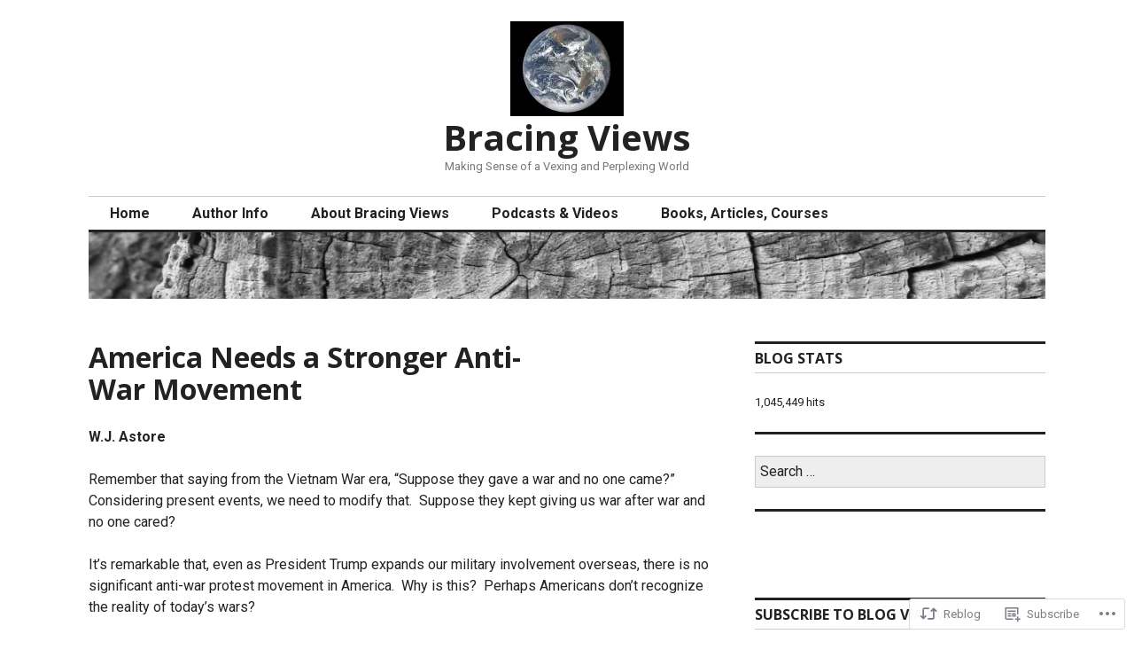

--- FILE ---
content_type: text/html; charset=UTF-8
request_url: https://bracingviews.com/2017/04/04/america-needs-a-stronger-anti-war-movement/
body_size: 37449
content:
<!DOCTYPE html>
<html lang="en">
<head>
<meta charset="UTF-8">
<meta name="viewport" content="width=device-width, initial-scale=1">
<link rel="profile" href="http://gmpg.org/xfn/11">
<link rel="pingback" href="https://bracingviews.com/xmlrpc.php">

<title>America Needs a Stronger Anti-War Movement &#8211; Bracing Views</title>
<script type="text/javascript">
  WebFontConfig = {"google":{"families":["Roboto:r,i,b,bi:latin,latin-ext"]},"api_url":"https:\/\/fonts-api.wp.com\/css"};
  (function() {
    var wf = document.createElement('script');
    wf.src = '/wp-content/plugins/custom-fonts/js/webfont.js';
    wf.type = 'text/javascript';
    wf.async = 'true';
    var s = document.getElementsByTagName('script')[0];
    s.parentNode.insertBefore(wf, s);
	})();
</script><style id="jetpack-custom-fonts-css">.wf-active body, .wf-active input, .wf-active select, .wf-active textarea{font-family:"Roboto",sans-serif}.wf-active .hentry div.sharedaddy h3.sd-title{font-family:"Roboto",sans-serif}.wf-active .widget_jetpack_display_posts_widget .jetpack-display-remote-posts h4{font-family:"Roboto",sans-serif}</style>
<meta name='robots' content='max-image-preview:large' />

<!-- Async WordPress.com Remote Login -->
<script id="wpcom_remote_login_js">
var wpcom_remote_login_extra_auth = '';
function wpcom_remote_login_remove_dom_node_id( element_id ) {
	var dom_node = document.getElementById( element_id );
	if ( dom_node ) { dom_node.parentNode.removeChild( dom_node ); }
}
function wpcom_remote_login_remove_dom_node_classes( class_name ) {
	var dom_nodes = document.querySelectorAll( '.' + class_name );
	for ( var i = 0; i < dom_nodes.length; i++ ) {
		dom_nodes[ i ].parentNode.removeChild( dom_nodes[ i ] );
	}
}
function wpcom_remote_login_final_cleanup() {
	wpcom_remote_login_remove_dom_node_classes( "wpcom_remote_login_msg" );
	wpcom_remote_login_remove_dom_node_id( "wpcom_remote_login_key" );
	wpcom_remote_login_remove_dom_node_id( "wpcom_remote_login_validate" );
	wpcom_remote_login_remove_dom_node_id( "wpcom_remote_login_js" );
	wpcom_remote_login_remove_dom_node_id( "wpcom_request_access_iframe" );
	wpcom_remote_login_remove_dom_node_id( "wpcom_request_access_styles" );
}

// Watch for messages back from the remote login
window.addEventListener( "message", function( e ) {
	if ( e.origin === "https://r-login.wordpress.com" ) {
		var data = {};
		try {
			data = JSON.parse( e.data );
		} catch( e ) {
			wpcom_remote_login_final_cleanup();
			return;
		}

		if ( data.msg === 'LOGIN' ) {
			// Clean up the login check iframe
			wpcom_remote_login_remove_dom_node_id( "wpcom_remote_login_key" );

			var id_regex = new RegExp( /^[0-9]+$/ );
			var token_regex = new RegExp( /^.*|.*|.*$/ );
			if (
				token_regex.test( data.token )
				&& id_regex.test( data.wpcomid )
			) {
				// We have everything we need to ask for a login
				var script = document.createElement( "script" );
				script.setAttribute( "id", "wpcom_remote_login_validate" );
				script.src = '/remote-login.php?wpcom_remote_login=validate'
					+ '&wpcomid=' + data.wpcomid
					+ '&token=' + encodeURIComponent( data.token )
					+ '&host=' + window.location.protocol
					+ '//' + window.location.hostname
					+ '&postid=10576'
					+ '&is_singular=1';
				document.body.appendChild( script );
			}

			return;
		}

		// Safari ITP, not logged in, so redirect
		if ( data.msg === 'LOGIN-REDIRECT' ) {
			window.location = 'https://wordpress.com/log-in?redirect_to=' + window.location.href;
			return;
		}

		// Safari ITP, storage access failed, remove the request
		if ( data.msg === 'LOGIN-REMOVE' ) {
			var css_zap = 'html { -webkit-transition: margin-top 1s; transition: margin-top 1s; } /* 9001 */ html { margin-top: 0 !important; } * html body { margin-top: 0 !important; } @media screen and ( max-width: 782px ) { html { margin-top: 0 !important; } * html body { margin-top: 0 !important; } }';
			var style_zap = document.createElement( 'style' );
			style_zap.type = 'text/css';
			style_zap.appendChild( document.createTextNode( css_zap ) );
			document.body.appendChild( style_zap );

			var e = document.getElementById( 'wpcom_request_access_iframe' );
			e.parentNode.removeChild( e );

			document.cookie = 'wordpress_com_login_access=denied; path=/; max-age=31536000';

			return;
		}

		// Safari ITP
		if ( data.msg === 'REQUEST_ACCESS' ) {
			console.log( 'request access: safari' );

			// Check ITP iframe enable/disable knob
			if ( wpcom_remote_login_extra_auth !== 'safari_itp_iframe' ) {
				return;
			}

			// If we are in a "private window" there is no ITP.
			var private_window = false;
			try {
				var opendb = window.openDatabase( null, null, null, null );
			} catch( e ) {
				private_window = true;
			}

			if ( private_window ) {
				console.log( 'private window' );
				return;
			}

			var iframe = document.createElement( 'iframe' );
			iframe.id = 'wpcom_request_access_iframe';
			iframe.setAttribute( 'scrolling', 'no' );
			iframe.setAttribute( 'sandbox', 'allow-storage-access-by-user-activation allow-scripts allow-same-origin allow-top-navigation-by-user-activation' );
			iframe.src = 'https://r-login.wordpress.com/remote-login.php?wpcom_remote_login=request_access&origin=' + encodeURIComponent( data.origin ) + '&wpcomid=' + encodeURIComponent( data.wpcomid );

			var css = 'html { -webkit-transition: margin-top 1s; transition: margin-top 1s; } /* 9001 */ html { margin-top: 46px !important; } * html body { margin-top: 46px !important; } @media screen and ( max-width: 660px ) { html { margin-top: 71px !important; } * html body { margin-top: 71px !important; } #wpcom_request_access_iframe { display: block; height: 71px !important; } } #wpcom_request_access_iframe { border: 0px; height: 46px; position: fixed; top: 0; left: 0; width: 100%; min-width: 100%; z-index: 99999; background: #23282d; } ';

			var style = document.createElement( 'style' );
			style.type = 'text/css';
			style.id = 'wpcom_request_access_styles';
			style.appendChild( document.createTextNode( css ) );
			document.body.appendChild( style );

			document.body.appendChild( iframe );
		}

		if ( data.msg === 'DONE' ) {
			wpcom_remote_login_final_cleanup();
		}
	}
}, false );

// Inject the remote login iframe after the page has had a chance to load
// more critical resources
window.addEventListener( "DOMContentLoaded", function( e ) {
	var iframe = document.createElement( "iframe" );
	iframe.style.display = "none";
	iframe.setAttribute( "scrolling", "no" );
	iframe.setAttribute( "id", "wpcom_remote_login_key" );
	iframe.src = "https://r-login.wordpress.com/remote-login.php"
		+ "?wpcom_remote_login=key"
		+ "&origin=aHR0cHM6Ly9icmFjaW5ndmlld3MuY29t"
		+ "&wpcomid=105727646"
		+ "&time=" + Math.floor( Date.now() / 1000 );
	document.body.appendChild( iframe );
}, false );
</script>
<link rel='dns-prefetch' href='//s0.wp.com' />
<link rel='dns-prefetch' href='//wordpress.com' />
<link rel='dns-prefetch' href='//fonts-api.wp.com' />
<link rel="alternate" type="application/rss+xml" title="Bracing Views &raquo; Feed" href="https://bracingviews.com/feed/" />
<link rel="alternate" type="application/rss+xml" title="Bracing Views &raquo; Comments Feed" href="https://bracingviews.com/comments/feed/" />
<link rel="alternate" type="application/rss+xml" title="Bracing Views &raquo; America Needs a Stronger Anti-War&nbsp;Movement Comments Feed" href="https://bracingviews.com/2017/04/04/america-needs-a-stronger-anti-war-movement/feed/" />
	<script type="text/javascript">
		/* <![CDATA[ */
		function addLoadEvent(func) {
			var oldonload = window.onload;
			if (typeof window.onload != 'function') {
				window.onload = func;
			} else {
				window.onload = function () {
					oldonload();
					func();
				}
			}
		}
		/* ]]> */
	</script>
	<link crossorigin='anonymous' rel='stylesheet' id='all-css-0-1' href='/wp-content/mu-plugins/likes/jetpack-likes.css?m=1743883414i&cssminify=yes' type='text/css' media='all' />
<style id='wp-emoji-styles-inline-css'>

	img.wp-smiley, img.emoji {
		display: inline !important;
		border: none !important;
		box-shadow: none !important;
		height: 1em !important;
		width: 1em !important;
		margin: 0 0.07em !important;
		vertical-align: -0.1em !important;
		background: none !important;
		padding: 0 !important;
	}
/*# sourceURL=wp-emoji-styles-inline-css */
</style>
<link crossorigin='anonymous' rel='stylesheet' id='all-css-2-1' href='/wp-content/plugins/gutenberg-core/v22.2.0/build/styles/block-library/style.css?m=1764855221i&cssminify=yes' type='text/css' media='all' />
<style id='wp-block-library-inline-css'>
.has-text-align-justify {
	text-align:justify;
}
.has-text-align-justify{text-align:justify;}

/*# sourceURL=wp-block-library-inline-css */
</style><style id='wp-block-paragraph-inline-css'>
.is-small-text{font-size:.875em}.is-regular-text{font-size:1em}.is-large-text{font-size:2.25em}.is-larger-text{font-size:3em}.has-drop-cap:not(:focus):first-letter{float:left;font-size:8.4em;font-style:normal;font-weight:100;line-height:.68;margin:.05em .1em 0 0;text-transform:uppercase}body.rtl .has-drop-cap:not(:focus):first-letter{float:none;margin-left:.1em}p.has-drop-cap.has-background{overflow:hidden}:root :where(p.has-background){padding:1.25em 2.375em}:where(p.has-text-color:not(.has-link-color)) a{color:inherit}p.has-text-align-left[style*="writing-mode:vertical-lr"],p.has-text-align-right[style*="writing-mode:vertical-rl"]{rotate:180deg}
/*# sourceURL=/wp-content/plugins/gutenberg-core/v22.2.0/build/styles/block-library/paragraph/style.css */
</style>
<style id='global-styles-inline-css'>
:root{--wp--preset--aspect-ratio--square: 1;--wp--preset--aspect-ratio--4-3: 4/3;--wp--preset--aspect-ratio--3-4: 3/4;--wp--preset--aspect-ratio--3-2: 3/2;--wp--preset--aspect-ratio--2-3: 2/3;--wp--preset--aspect-ratio--16-9: 16/9;--wp--preset--aspect-ratio--9-16: 9/16;--wp--preset--color--black: #000000;--wp--preset--color--cyan-bluish-gray: #abb8c3;--wp--preset--color--white: #ffffff;--wp--preset--color--pale-pink: #f78da7;--wp--preset--color--vivid-red: #cf2e2e;--wp--preset--color--luminous-vivid-orange: #ff6900;--wp--preset--color--luminous-vivid-amber: #fcb900;--wp--preset--color--light-green-cyan: #7bdcb5;--wp--preset--color--vivid-green-cyan: #00d084;--wp--preset--color--pale-cyan-blue: #8ed1fc;--wp--preset--color--vivid-cyan-blue: #0693e3;--wp--preset--color--vivid-purple: #9b51e0;--wp--preset--gradient--vivid-cyan-blue-to-vivid-purple: linear-gradient(135deg,rgb(6,147,227) 0%,rgb(155,81,224) 100%);--wp--preset--gradient--light-green-cyan-to-vivid-green-cyan: linear-gradient(135deg,rgb(122,220,180) 0%,rgb(0,208,130) 100%);--wp--preset--gradient--luminous-vivid-amber-to-luminous-vivid-orange: linear-gradient(135deg,rgb(252,185,0) 0%,rgb(255,105,0) 100%);--wp--preset--gradient--luminous-vivid-orange-to-vivid-red: linear-gradient(135deg,rgb(255,105,0) 0%,rgb(207,46,46) 100%);--wp--preset--gradient--very-light-gray-to-cyan-bluish-gray: linear-gradient(135deg,rgb(238,238,238) 0%,rgb(169,184,195) 100%);--wp--preset--gradient--cool-to-warm-spectrum: linear-gradient(135deg,rgb(74,234,220) 0%,rgb(151,120,209) 20%,rgb(207,42,186) 40%,rgb(238,44,130) 60%,rgb(251,105,98) 80%,rgb(254,248,76) 100%);--wp--preset--gradient--blush-light-purple: linear-gradient(135deg,rgb(255,206,236) 0%,rgb(152,150,240) 100%);--wp--preset--gradient--blush-bordeaux: linear-gradient(135deg,rgb(254,205,165) 0%,rgb(254,45,45) 50%,rgb(107,0,62) 100%);--wp--preset--gradient--luminous-dusk: linear-gradient(135deg,rgb(255,203,112) 0%,rgb(199,81,192) 50%,rgb(65,88,208) 100%);--wp--preset--gradient--pale-ocean: linear-gradient(135deg,rgb(255,245,203) 0%,rgb(182,227,212) 50%,rgb(51,167,181) 100%);--wp--preset--gradient--electric-grass: linear-gradient(135deg,rgb(202,248,128) 0%,rgb(113,206,126) 100%);--wp--preset--gradient--midnight: linear-gradient(135deg,rgb(2,3,129) 0%,rgb(40,116,252) 100%);--wp--preset--font-size--small: 13px;--wp--preset--font-size--medium: 20px;--wp--preset--font-size--large: 36px;--wp--preset--font-size--x-large: 42px;--wp--preset--font-family--albert-sans: 'Albert Sans', sans-serif;--wp--preset--font-family--alegreya: Alegreya, serif;--wp--preset--font-family--arvo: Arvo, serif;--wp--preset--font-family--bodoni-moda: 'Bodoni Moda', serif;--wp--preset--font-family--bricolage-grotesque: 'Bricolage Grotesque', sans-serif;--wp--preset--font-family--cabin: Cabin, sans-serif;--wp--preset--font-family--chivo: Chivo, sans-serif;--wp--preset--font-family--commissioner: Commissioner, sans-serif;--wp--preset--font-family--cormorant: Cormorant, serif;--wp--preset--font-family--courier-prime: 'Courier Prime', monospace;--wp--preset--font-family--crimson-pro: 'Crimson Pro', serif;--wp--preset--font-family--dm-mono: 'DM Mono', monospace;--wp--preset--font-family--dm-sans: 'DM Sans', sans-serif;--wp--preset--font-family--dm-serif-display: 'DM Serif Display', serif;--wp--preset--font-family--domine: Domine, serif;--wp--preset--font-family--eb-garamond: 'EB Garamond', serif;--wp--preset--font-family--epilogue: Epilogue, sans-serif;--wp--preset--font-family--fahkwang: Fahkwang, sans-serif;--wp--preset--font-family--figtree: Figtree, sans-serif;--wp--preset--font-family--fira-sans: 'Fira Sans', sans-serif;--wp--preset--font-family--fjalla-one: 'Fjalla One', sans-serif;--wp--preset--font-family--fraunces: Fraunces, serif;--wp--preset--font-family--gabarito: Gabarito, system-ui;--wp--preset--font-family--ibm-plex-mono: 'IBM Plex Mono', monospace;--wp--preset--font-family--ibm-plex-sans: 'IBM Plex Sans', sans-serif;--wp--preset--font-family--ibarra-real-nova: 'Ibarra Real Nova', serif;--wp--preset--font-family--instrument-serif: 'Instrument Serif', serif;--wp--preset--font-family--inter: Inter, sans-serif;--wp--preset--font-family--josefin-sans: 'Josefin Sans', sans-serif;--wp--preset--font-family--jost: Jost, sans-serif;--wp--preset--font-family--libre-baskerville: 'Libre Baskerville', serif;--wp--preset--font-family--libre-franklin: 'Libre Franklin', sans-serif;--wp--preset--font-family--literata: Literata, serif;--wp--preset--font-family--lora: Lora, serif;--wp--preset--font-family--merriweather: Merriweather, serif;--wp--preset--font-family--montserrat: Montserrat, sans-serif;--wp--preset--font-family--newsreader: Newsreader, serif;--wp--preset--font-family--noto-sans-mono: 'Noto Sans Mono', sans-serif;--wp--preset--font-family--nunito: Nunito, sans-serif;--wp--preset--font-family--open-sans: 'Open Sans', sans-serif;--wp--preset--font-family--overpass: Overpass, sans-serif;--wp--preset--font-family--pt-serif: 'PT Serif', serif;--wp--preset--font-family--petrona: Petrona, serif;--wp--preset--font-family--piazzolla: Piazzolla, serif;--wp--preset--font-family--playfair-display: 'Playfair Display', serif;--wp--preset--font-family--plus-jakarta-sans: 'Plus Jakarta Sans', sans-serif;--wp--preset--font-family--poppins: Poppins, sans-serif;--wp--preset--font-family--raleway: Raleway, sans-serif;--wp--preset--font-family--roboto: Roboto, sans-serif;--wp--preset--font-family--roboto-slab: 'Roboto Slab', serif;--wp--preset--font-family--rubik: Rubik, sans-serif;--wp--preset--font-family--rufina: Rufina, serif;--wp--preset--font-family--sora: Sora, sans-serif;--wp--preset--font-family--source-sans-3: 'Source Sans 3', sans-serif;--wp--preset--font-family--source-serif-4: 'Source Serif 4', serif;--wp--preset--font-family--space-mono: 'Space Mono', monospace;--wp--preset--font-family--syne: Syne, sans-serif;--wp--preset--font-family--texturina: Texturina, serif;--wp--preset--font-family--urbanist: Urbanist, sans-serif;--wp--preset--font-family--work-sans: 'Work Sans', sans-serif;--wp--preset--spacing--20: 0.44rem;--wp--preset--spacing--30: 0.67rem;--wp--preset--spacing--40: 1rem;--wp--preset--spacing--50: 1.5rem;--wp--preset--spacing--60: 2.25rem;--wp--preset--spacing--70: 3.38rem;--wp--preset--spacing--80: 5.06rem;--wp--preset--shadow--natural: 6px 6px 9px rgba(0, 0, 0, 0.2);--wp--preset--shadow--deep: 12px 12px 50px rgba(0, 0, 0, 0.4);--wp--preset--shadow--sharp: 6px 6px 0px rgba(0, 0, 0, 0.2);--wp--preset--shadow--outlined: 6px 6px 0px -3px rgb(255, 255, 255), 6px 6px rgb(0, 0, 0);--wp--preset--shadow--crisp: 6px 6px 0px rgb(0, 0, 0);}:where(.is-layout-flex){gap: 0.5em;}:where(.is-layout-grid){gap: 0.5em;}body .is-layout-flex{display: flex;}.is-layout-flex{flex-wrap: wrap;align-items: center;}.is-layout-flex > :is(*, div){margin: 0;}body .is-layout-grid{display: grid;}.is-layout-grid > :is(*, div){margin: 0;}:where(.wp-block-columns.is-layout-flex){gap: 2em;}:where(.wp-block-columns.is-layout-grid){gap: 2em;}:where(.wp-block-post-template.is-layout-flex){gap: 1.25em;}:where(.wp-block-post-template.is-layout-grid){gap: 1.25em;}.has-black-color{color: var(--wp--preset--color--black) !important;}.has-cyan-bluish-gray-color{color: var(--wp--preset--color--cyan-bluish-gray) !important;}.has-white-color{color: var(--wp--preset--color--white) !important;}.has-pale-pink-color{color: var(--wp--preset--color--pale-pink) !important;}.has-vivid-red-color{color: var(--wp--preset--color--vivid-red) !important;}.has-luminous-vivid-orange-color{color: var(--wp--preset--color--luminous-vivid-orange) !important;}.has-luminous-vivid-amber-color{color: var(--wp--preset--color--luminous-vivid-amber) !important;}.has-light-green-cyan-color{color: var(--wp--preset--color--light-green-cyan) !important;}.has-vivid-green-cyan-color{color: var(--wp--preset--color--vivid-green-cyan) !important;}.has-pale-cyan-blue-color{color: var(--wp--preset--color--pale-cyan-blue) !important;}.has-vivid-cyan-blue-color{color: var(--wp--preset--color--vivid-cyan-blue) !important;}.has-vivid-purple-color{color: var(--wp--preset--color--vivid-purple) !important;}.has-black-background-color{background-color: var(--wp--preset--color--black) !important;}.has-cyan-bluish-gray-background-color{background-color: var(--wp--preset--color--cyan-bluish-gray) !important;}.has-white-background-color{background-color: var(--wp--preset--color--white) !important;}.has-pale-pink-background-color{background-color: var(--wp--preset--color--pale-pink) !important;}.has-vivid-red-background-color{background-color: var(--wp--preset--color--vivid-red) !important;}.has-luminous-vivid-orange-background-color{background-color: var(--wp--preset--color--luminous-vivid-orange) !important;}.has-luminous-vivid-amber-background-color{background-color: var(--wp--preset--color--luminous-vivid-amber) !important;}.has-light-green-cyan-background-color{background-color: var(--wp--preset--color--light-green-cyan) !important;}.has-vivid-green-cyan-background-color{background-color: var(--wp--preset--color--vivid-green-cyan) !important;}.has-pale-cyan-blue-background-color{background-color: var(--wp--preset--color--pale-cyan-blue) !important;}.has-vivid-cyan-blue-background-color{background-color: var(--wp--preset--color--vivid-cyan-blue) !important;}.has-vivid-purple-background-color{background-color: var(--wp--preset--color--vivid-purple) !important;}.has-black-border-color{border-color: var(--wp--preset--color--black) !important;}.has-cyan-bluish-gray-border-color{border-color: var(--wp--preset--color--cyan-bluish-gray) !important;}.has-white-border-color{border-color: var(--wp--preset--color--white) !important;}.has-pale-pink-border-color{border-color: var(--wp--preset--color--pale-pink) !important;}.has-vivid-red-border-color{border-color: var(--wp--preset--color--vivid-red) !important;}.has-luminous-vivid-orange-border-color{border-color: var(--wp--preset--color--luminous-vivid-orange) !important;}.has-luminous-vivid-amber-border-color{border-color: var(--wp--preset--color--luminous-vivid-amber) !important;}.has-light-green-cyan-border-color{border-color: var(--wp--preset--color--light-green-cyan) !important;}.has-vivid-green-cyan-border-color{border-color: var(--wp--preset--color--vivid-green-cyan) !important;}.has-pale-cyan-blue-border-color{border-color: var(--wp--preset--color--pale-cyan-blue) !important;}.has-vivid-cyan-blue-border-color{border-color: var(--wp--preset--color--vivid-cyan-blue) !important;}.has-vivid-purple-border-color{border-color: var(--wp--preset--color--vivid-purple) !important;}.has-vivid-cyan-blue-to-vivid-purple-gradient-background{background: var(--wp--preset--gradient--vivid-cyan-blue-to-vivid-purple) !important;}.has-light-green-cyan-to-vivid-green-cyan-gradient-background{background: var(--wp--preset--gradient--light-green-cyan-to-vivid-green-cyan) !important;}.has-luminous-vivid-amber-to-luminous-vivid-orange-gradient-background{background: var(--wp--preset--gradient--luminous-vivid-amber-to-luminous-vivid-orange) !important;}.has-luminous-vivid-orange-to-vivid-red-gradient-background{background: var(--wp--preset--gradient--luminous-vivid-orange-to-vivid-red) !important;}.has-very-light-gray-to-cyan-bluish-gray-gradient-background{background: var(--wp--preset--gradient--very-light-gray-to-cyan-bluish-gray) !important;}.has-cool-to-warm-spectrum-gradient-background{background: var(--wp--preset--gradient--cool-to-warm-spectrum) !important;}.has-blush-light-purple-gradient-background{background: var(--wp--preset--gradient--blush-light-purple) !important;}.has-blush-bordeaux-gradient-background{background: var(--wp--preset--gradient--blush-bordeaux) !important;}.has-luminous-dusk-gradient-background{background: var(--wp--preset--gradient--luminous-dusk) !important;}.has-pale-ocean-gradient-background{background: var(--wp--preset--gradient--pale-ocean) !important;}.has-electric-grass-gradient-background{background: var(--wp--preset--gradient--electric-grass) !important;}.has-midnight-gradient-background{background: var(--wp--preset--gradient--midnight) !important;}.has-small-font-size{font-size: var(--wp--preset--font-size--small) !important;}.has-medium-font-size{font-size: var(--wp--preset--font-size--medium) !important;}.has-large-font-size{font-size: var(--wp--preset--font-size--large) !important;}.has-x-large-font-size{font-size: var(--wp--preset--font-size--x-large) !important;}.has-albert-sans-font-family{font-family: var(--wp--preset--font-family--albert-sans) !important;}.has-alegreya-font-family{font-family: var(--wp--preset--font-family--alegreya) !important;}.has-arvo-font-family{font-family: var(--wp--preset--font-family--arvo) !important;}.has-bodoni-moda-font-family{font-family: var(--wp--preset--font-family--bodoni-moda) !important;}.has-bricolage-grotesque-font-family{font-family: var(--wp--preset--font-family--bricolage-grotesque) !important;}.has-cabin-font-family{font-family: var(--wp--preset--font-family--cabin) !important;}.has-chivo-font-family{font-family: var(--wp--preset--font-family--chivo) !important;}.has-commissioner-font-family{font-family: var(--wp--preset--font-family--commissioner) !important;}.has-cormorant-font-family{font-family: var(--wp--preset--font-family--cormorant) !important;}.has-courier-prime-font-family{font-family: var(--wp--preset--font-family--courier-prime) !important;}.has-crimson-pro-font-family{font-family: var(--wp--preset--font-family--crimson-pro) !important;}.has-dm-mono-font-family{font-family: var(--wp--preset--font-family--dm-mono) !important;}.has-dm-sans-font-family{font-family: var(--wp--preset--font-family--dm-sans) !important;}.has-dm-serif-display-font-family{font-family: var(--wp--preset--font-family--dm-serif-display) !important;}.has-domine-font-family{font-family: var(--wp--preset--font-family--domine) !important;}.has-eb-garamond-font-family{font-family: var(--wp--preset--font-family--eb-garamond) !important;}.has-epilogue-font-family{font-family: var(--wp--preset--font-family--epilogue) !important;}.has-fahkwang-font-family{font-family: var(--wp--preset--font-family--fahkwang) !important;}.has-figtree-font-family{font-family: var(--wp--preset--font-family--figtree) !important;}.has-fira-sans-font-family{font-family: var(--wp--preset--font-family--fira-sans) !important;}.has-fjalla-one-font-family{font-family: var(--wp--preset--font-family--fjalla-one) !important;}.has-fraunces-font-family{font-family: var(--wp--preset--font-family--fraunces) !important;}.has-gabarito-font-family{font-family: var(--wp--preset--font-family--gabarito) !important;}.has-ibm-plex-mono-font-family{font-family: var(--wp--preset--font-family--ibm-plex-mono) !important;}.has-ibm-plex-sans-font-family{font-family: var(--wp--preset--font-family--ibm-plex-sans) !important;}.has-ibarra-real-nova-font-family{font-family: var(--wp--preset--font-family--ibarra-real-nova) !important;}.has-instrument-serif-font-family{font-family: var(--wp--preset--font-family--instrument-serif) !important;}.has-inter-font-family{font-family: var(--wp--preset--font-family--inter) !important;}.has-josefin-sans-font-family{font-family: var(--wp--preset--font-family--josefin-sans) !important;}.has-jost-font-family{font-family: var(--wp--preset--font-family--jost) !important;}.has-libre-baskerville-font-family{font-family: var(--wp--preset--font-family--libre-baskerville) !important;}.has-libre-franklin-font-family{font-family: var(--wp--preset--font-family--libre-franklin) !important;}.has-literata-font-family{font-family: var(--wp--preset--font-family--literata) !important;}.has-lora-font-family{font-family: var(--wp--preset--font-family--lora) !important;}.has-merriweather-font-family{font-family: var(--wp--preset--font-family--merriweather) !important;}.has-montserrat-font-family{font-family: var(--wp--preset--font-family--montserrat) !important;}.has-newsreader-font-family{font-family: var(--wp--preset--font-family--newsreader) !important;}.has-noto-sans-mono-font-family{font-family: var(--wp--preset--font-family--noto-sans-mono) !important;}.has-nunito-font-family{font-family: var(--wp--preset--font-family--nunito) !important;}.has-open-sans-font-family{font-family: var(--wp--preset--font-family--open-sans) !important;}.has-overpass-font-family{font-family: var(--wp--preset--font-family--overpass) !important;}.has-pt-serif-font-family{font-family: var(--wp--preset--font-family--pt-serif) !important;}.has-petrona-font-family{font-family: var(--wp--preset--font-family--petrona) !important;}.has-piazzolla-font-family{font-family: var(--wp--preset--font-family--piazzolla) !important;}.has-playfair-display-font-family{font-family: var(--wp--preset--font-family--playfair-display) !important;}.has-plus-jakarta-sans-font-family{font-family: var(--wp--preset--font-family--plus-jakarta-sans) !important;}.has-poppins-font-family{font-family: var(--wp--preset--font-family--poppins) !important;}.has-raleway-font-family{font-family: var(--wp--preset--font-family--raleway) !important;}.has-roboto-font-family{font-family: var(--wp--preset--font-family--roboto) !important;}.has-roboto-slab-font-family{font-family: var(--wp--preset--font-family--roboto-slab) !important;}.has-rubik-font-family{font-family: var(--wp--preset--font-family--rubik) !important;}.has-rufina-font-family{font-family: var(--wp--preset--font-family--rufina) !important;}.has-sora-font-family{font-family: var(--wp--preset--font-family--sora) !important;}.has-source-sans-3-font-family{font-family: var(--wp--preset--font-family--source-sans-3) !important;}.has-source-serif-4-font-family{font-family: var(--wp--preset--font-family--source-serif-4) !important;}.has-space-mono-font-family{font-family: var(--wp--preset--font-family--space-mono) !important;}.has-syne-font-family{font-family: var(--wp--preset--font-family--syne) !important;}.has-texturina-font-family{font-family: var(--wp--preset--font-family--texturina) !important;}.has-urbanist-font-family{font-family: var(--wp--preset--font-family--urbanist) !important;}.has-work-sans-font-family{font-family: var(--wp--preset--font-family--work-sans) !important;}
/*# sourceURL=global-styles-inline-css */
</style>

<style id='classic-theme-styles-inline-css'>
/*! This file is auto-generated */
.wp-block-button__link{color:#fff;background-color:#32373c;border-radius:9999px;box-shadow:none;text-decoration:none;padding:calc(.667em + 2px) calc(1.333em + 2px);font-size:1.125em}.wp-block-file__button{background:#32373c;color:#fff;text-decoration:none}
/*# sourceURL=/wp-includes/css/classic-themes.min.css */
</style>
<link crossorigin='anonymous' rel='stylesheet' id='all-css-4-1' href='/_static/??-eJx9jNEOgjAMRX/I2agg8cH4KQZmgwXaLesWft8SjA+G8NLc3txzYI7OB8koGbi4OJWeRMGHhNZzbDPYgvFFLU7INjt61QNsY3M0xnVdTKjq7DIVdvltoO5xRi1qN9GI9ulfs6IEEjIZrb+w5xwwx9aP3x+0CDxJPPQomFbNZlycD76fmvpybm7Xqh4+lSRtrA==&cssminify=yes' type='text/css' media='all' />
<link rel='stylesheet' id='colinear-open-sans-lora-css' href='https://fonts-api.wp.com/css?family=Open+Sans%3A400%2C700%2C400italic%2C700italic%7CLora%3A400%2C700%2C400italic%2C700italic&#038;subset=latin%2Clatin-ext&#038;ver=6.9-RC2-61304' media='all' />
<link rel='stylesheet' id='colinear-inconsolata-css' href='https://fonts-api.wp.com/css?family=Inconsolata%3A400%2C+700&#038;subset=latin%2Clatin-ext&#038;ver=6.9-RC2-61304' media='all' />
<link crossorigin='anonymous' rel='stylesheet' id='all-css-8-1' href='/_static/??/wp-content/themes/pub/colinear/style.css,/wp-content/themes/pub/colinear/inc/style-wpcom.css?m=1741693326j&cssminify=yes' type='text/css' media='all' />
<style id='jetpack_facebook_likebox-inline-css'>
.widget_facebook_likebox {
	overflow: hidden;
}

/*# sourceURL=/wp-content/mu-plugins/jetpack-plugin/sun/modules/widgets/facebook-likebox/style.css */
</style>
<link crossorigin='anonymous' rel='stylesheet' id='all-css-10-1' href='/_static/??-eJzTLy/QTc7PK0nNK9HPLdUtyClNz8wr1i9KTcrJTwcy0/WTi5G5ekCujj52Temp+bo5+cmJJZn5eSgc3bScxMwikFb7XFtDE1NLExMLc0OTLACohS2q&cssminify=yes' type='text/css' media='all' />
<link crossorigin='anonymous' rel='stylesheet' id='print-css-11-1' href='/wp-content/mu-plugins/global-print/global-print.css?m=1465851035i&cssminify=yes' type='text/css' media='print' />
<style id='jetpack-global-styles-frontend-style-inline-css'>
:root { --font-headings: unset; --font-base: unset; --font-headings-default: -apple-system,BlinkMacSystemFont,"Segoe UI",Roboto,Oxygen-Sans,Ubuntu,Cantarell,"Helvetica Neue",sans-serif; --font-base-default: -apple-system,BlinkMacSystemFont,"Segoe UI",Roboto,Oxygen-Sans,Ubuntu,Cantarell,"Helvetica Neue",sans-serif;}
/*# sourceURL=jetpack-global-styles-frontend-style-inline-css */
</style>
<link crossorigin='anonymous' rel='stylesheet' id='all-css-14-1' href='/_static/??-eJyNjcsKAjEMRX/IGtQZBxfip0hMS9sxTYppGfx7H7gRN+7ugcs5sFRHKi1Ig9Jd5R6zGMyhVaTrh8G6QFHfORhYwlvw6P39PbPENZmt4G/ROQuBKWVkxxrVvuBH1lIoz2waILJekF+HUzlupnG3nQ77YZwfuRJIaQ==&cssminify=yes' type='text/css' media='all' />
<script type="text/javascript" id="wpcom-actionbar-placeholder-js-extra">
/* <![CDATA[ */
var actionbardata = {"siteID":"105727646","postID":"10576","siteURL":"https://bracingviews.com","xhrURL":"https://bracingviews.com/wp-admin/admin-ajax.php","nonce":"6dfe660a43","isLoggedIn":"","statusMessage":"","subsEmailDefault":"instantly","proxyScriptUrl":"https://s0.wp.com/wp-content/js/wpcom-proxy-request.js?m=1513050504i&amp;ver=20211021","shortlink":"https://wp.me/p79CAC-2KA","i18n":{"followedText":"New posts from this site will now appear in your \u003Ca href=\"https://wordpress.com/reader\"\u003EReader\u003C/a\u003E","foldBar":"Collapse this bar","unfoldBar":"Expand this bar","shortLinkCopied":"Shortlink copied to clipboard."}};
//# sourceURL=wpcom-actionbar-placeholder-js-extra
/* ]]> */
</script>
<script type="text/javascript" id="jetpack-mu-wpcom-settings-js-before">
/* <![CDATA[ */
var JETPACK_MU_WPCOM_SETTINGS = {"assetsUrl":"https://s0.wp.com/wp-content/mu-plugins/jetpack-mu-wpcom-plugin/sun/jetpack_vendor/automattic/jetpack-mu-wpcom/src/build/"};
//# sourceURL=jetpack-mu-wpcom-settings-js-before
/* ]]> */
</script>
<script crossorigin='anonymous' type='text/javascript'  src='/_static/??-eJzTLy/QTc7PK0nNK9HPKtYvyinRLSjKr6jUyyrW0QfKZeYl55SmpBaDJLMKS1OLKqGUXm5mHkFFurmZ6UWJJalQxfa5tobmRgamxgZmFpZZACbyLJI='></script>
<script type="text/javascript" id="rlt-proxy-js-after">
/* <![CDATA[ */
	rltInitialize( {"token":null,"iframeOrigins":["https:\/\/widgets.wp.com"]} );
//# sourceURL=rlt-proxy-js-after
/* ]]> */
</script>
<link rel="EditURI" type="application/rsd+xml" title="RSD" href="https://bracingviews.wordpress.com/xmlrpc.php?rsd" />
<meta name="generator" content="WordPress.com" />
<link rel="canonical" href="https://bracingviews.com/2017/04/04/america-needs-a-stronger-anti-war-movement/" />
<link rel='shortlink' href='https://wp.me/p79CAC-2KA' />
<link rel="alternate" type="application/json+oembed" href="https://public-api.wordpress.com/oembed/?format=json&amp;url=https%3A%2F%2Fbracingviews.com%2F2017%2F04%2F04%2Famerica-needs-a-stronger-anti-war-movement%2F&amp;for=wpcom-auto-discovery" /><link rel="alternate" type="application/xml+oembed" href="https://public-api.wordpress.com/oembed/?format=xml&amp;url=https%3A%2F%2Fbracingviews.com%2F2017%2F04%2F04%2Famerica-needs-a-stronger-anti-war-movement%2F&amp;for=wpcom-auto-discovery" />
<!-- Jetpack Open Graph Tags -->
<meta property="og:type" content="article" />
<meta property="og:title" content="America Needs a Stronger Anti-War Movement" />
<meta property="og:url" content="https://bracingviews.com/2017/04/04/america-needs-a-stronger-anti-war-movement/" />
<meta property="og:description" content="W.J. Astore Remember that saying from the Vietnam War era, “Suppose they gave a war and no one came?”  Considering present events, we need to modify that.  Suppose they kept giving us war after war…" />
<meta property="article:published_time" content="2017-04-04T16:08:37+00:00" />
<meta property="article:modified_time" content="2017-04-04T16:25:28+00:00" />
<meta property="og:site_name" content="Bracing Views" />
<meta property="og:image" content="https://bracingviews.com/wp-content/uploads/2017/04/no-more-war.jpg" />
<meta property="og:image:width" content="1024" />
<meta property="og:image:height" content="428" />
<meta property="og:image:alt" content="no-more-war" />
<meta property="og:locale" content="en_US" />
<meta property="article:publisher" content="https://www.facebook.com/WordPresscom" />
<meta name="twitter:text:title" content="America Needs a Stronger Anti-War&nbsp;Movement" />
<meta name="twitter:image" content="https://bracingviews.com/wp-content/uploads/2017/04/no-more-war.jpg?w=640" />
<meta name="twitter:image:alt" content="no-more-war" />
<meta name="twitter:card" content="summary_large_image" />

<!-- End Jetpack Open Graph Tags -->
<link rel="search" type="application/opensearchdescription+xml" href="https://bracingviews.com/osd.xml" title="Bracing Views" />
<link rel="search" type="application/opensearchdescription+xml" href="https://s1.wp.com/opensearch.xml" title="WordPress.com" />
<style type="text/css">.recentcomments a{display:inline !important;padding:0 !important;margin:0 !important;}</style>		<style type="text/css">
			.recentcomments a {
				display: inline !important;
				padding: 0 !important;
				margin: 0 !important;
			}

			table.recentcommentsavatartop img.avatar, table.recentcommentsavatarend img.avatar {
				border: 0px;
				margin: 0;
			}

			table.recentcommentsavatartop a, table.recentcommentsavatarend a {
				border: 0px !important;
				background-color: transparent !important;
			}

			td.recentcommentsavatarend, td.recentcommentsavatartop {
				padding: 0px 0px 1px 0px;
				margin: 0px;
			}

			td.recentcommentstextend {
				border: none !important;
				padding: 0px 0px 2px 10px;
			}

			.rtl td.recentcommentstextend {
				padding: 0px 10px 2px 0px;
			}

			td.recentcommentstexttop {
				border: none;
				padding: 0px 0px 0px 10px;
			}

			.rtl td.recentcommentstexttop {
				padding: 0px 10px 0px 0px;
			}
		</style>
		<meta name="description" content="W.J. Astore Remember that saying from the Vietnam War era, “Suppose they gave a war and no one came?”  Considering present events, we need to modify that.  Suppose they kept giving us war after war and no one cared? It’s remarkable that, even as President Trump expands our military involvement overseas, there is no significant&hellip;" />
<link rel="icon" href="https://bracingviews.com/wp-content/uploads/2018/08/cropped-earth.jpg?w=32" sizes="32x32" />
<link rel="icon" href="https://bracingviews.com/wp-content/uploads/2018/08/cropped-earth.jpg?w=192" sizes="192x192" />
<link rel="apple-touch-icon" href="https://bracingviews.com/wp-content/uploads/2018/08/cropped-earth.jpg?w=180" />
<meta name="msapplication-TileImage" content="https://bracingviews.com/wp-content/uploads/2018/08/cropped-earth.jpg?w=270" />
<link crossorigin='anonymous' rel='stylesheet' id='all-css-0-3' href='/_static/??-eJydjtkKwjAQRX/IdKgL6oP4KZJOxjBtNjJJ8/tWXMA39fFcLocDLSmMoVAo4KtKrloOAiOVpHF6MkgNcOGAMLiIk4A0TpQ7FFnB1wIfTXUkgDrHKuTen9fwo+8RVNmZBQfBzKlwXL4f1HkOf4Y2NpaKgM161kVnlXK8sqO77uxP/X63OR76bb8eb8qwe4Y=&cssminify=yes' type='text/css' media='all' />
<link rel='stylesheet' id='gravatar-card-services-css' href='https://secure.gravatar.com/css/services.css?ver=202603924dcd77a86c6f1d3698ec27fc5da92b28585ddad3ee636c0397cf312193b2a1' media='all' />
<link crossorigin='anonymous' rel='stylesheet' id='all-css-2-3' href='/wp-content/mu-plugins/jetpack-plugin/sun/modules/widgets/top-posts/style.css?m=1753279645i&cssminify=yes' type='text/css' media='all' />
</head>

<body class="wp-singular post-template-default single single-post postid-10576 single-format-standard wp-custom-logo wp-theme-pubcolinear customizer-styles-applied has-menu has-right-sidebar jetpack-reblog-enabled has-site-logo">
<div id="page" class="hfeed site">
	<a class="skip-link screen-reader-text" href="#content">Skip to content</a>

	<header id="masthead" class="site-header" role="banner">
		<div class="site-branding">
			<a href="https://bracingviews.com/" class="site-logo-link" rel="home" itemprop="url"><img width="128" height="108" src="https://bracingviews.com/wp-content/uploads/2020/11/full-earth.jpg?w=128" class="site-logo attachment-colinear-logo" alt="" data-size="colinear-logo" itemprop="logo" decoding="async" srcset="https://bracingviews.com/wp-content/uploads/2020/11/full-earth.jpg?w=128 128w, https://bracingviews.com/wp-content/uploads/2020/11/full-earth.jpg?w=256 256w, https://bracingviews.com/wp-content/uploads/2020/11/full-earth.jpg?w=150 150w" sizes="(max-width: 128px) 100vw, 128px" data-attachment-id="16626" data-permalink="https://bracingviews.com/full-earth/" data-orig-file="https://bracingviews.com/wp-content/uploads/2020/11/full-earth.jpg" data-orig-size="1152,970" data-comments-opened="1" data-image-meta="{&quot;aperture&quot;:&quot;0&quot;,&quot;credit&quot;:&quot;&quot;,&quot;camera&quot;:&quot;&quot;,&quot;caption&quot;:&quot;&quot;,&quot;created_timestamp&quot;:&quot;0&quot;,&quot;copyright&quot;:&quot;&quot;,&quot;focal_length&quot;:&quot;0&quot;,&quot;iso&quot;:&quot;0&quot;,&quot;shutter_speed&quot;:&quot;0&quot;,&quot;title&quot;:&quot;&quot;,&quot;orientation&quot;:&quot;0&quot;}" data-image-title="full earth" data-image-description="" data-image-caption="" data-medium-file="https://bracingviews.com/wp-content/uploads/2020/11/full-earth.jpg?w=300" data-large-file="https://bracingviews.com/wp-content/uploads/2020/11/full-earth.jpg?w=863" /></a>
								<p class="site-title"><a href="https://bracingviews.com/" rel="home">Bracing Views</a></p>
									<p class="site-description">Making Sense of a Vexing and Perplexing World</p>
						</div><!-- .site-branding -->

				<nav id="site-navigation" class="main-navigation" role="navigation">
			<button class="menu-toggle" aria-controls="primary-menu" aria-expanded="false"><span class="screen-reader-text">Primary Menu</span></button>
			<div class="menu-menu-1-container"><ul id="primary-menu" class="menu"><li id="menu-item-1195" class="menu-item menu-item-type-custom menu-item-object-custom menu-item-home menu-item-1195"><a href="https://bracingviews.com/">Home</a></li>
<li id="menu-item-4269" class="menu-item menu-item-type-post_type menu-item-object-page menu-item-4269"><a href="https://bracingviews.com/about-the-author/">Author Info</a></li>
<li id="menu-item-4270" class="menu-item menu-item-type-post_type menu-item-object-page menu-item-4270"><a href="https://bracingviews.com/about/">About Bracing Views</a></li>
<li id="menu-item-10661" class="menu-item menu-item-type-post_type menu-item-object-page menu-item-10661"><a href="https://bracingviews.com/podcasts/">Podcasts &amp; Videos</a></li>
<li id="menu-item-9448" class="menu-item menu-item-type-post_type menu-item-object-page menu-item-9448"><a href="https://bracingviews.com/about/books-print-articles-and-courses-taught/">Books, Articles, Courses</a></li>
</ul></div>		</nav><!-- #site-navigation -->
		
				<div class="header-image">
			<a href="https://bracingviews.com/" rel="home">
				<img src="https://bracingviews.com/wp-content/uploads/2016/01/cropped-heron-0041.jpg" width="1188" height="83" alt="">
			</a>
		</div><!-- .header-image -->
			</header><!-- #masthead -->

	<div id="content" class="site-content">
	<div id="primary" class="content-area">
		<main id="main" class="site-main" role="main">

		
			
<article id="post-10576" class="post-10576 post type-post status-publish format-standard hentry category-us-military category-us-politics category-war tag-anti-war tag-big-little-lies tag-i-f-stone tag-monterey tag-protest-movements tag-tom-engelhardt">
	<header class="entry-header">
		<h1 class="entry-title">America Needs a Stronger Anti-War&nbsp;Movement</h1>
			</header><!-- .entry-header -->

	<div class="entry-content">
		<p><strong>W.J. Astore</strong></p>
<p>Remember that saying from the Vietnam War era, “Suppose they gave a war and no one came?”  Considering present events, we need to modify that.  Suppose they kept giving us war after war and no one cared?</p>
<p>It’s remarkable that, even as President Trump expands our military involvement overseas, there is no significant anti-war protest movement in America.  Why is this?  Perhaps Americans don’t recognize the reality of today’s wars?</p>
<p>Tom Engelhardt has a <a href="http://www.tomdispatch.com/post/176262/tomgram%3A_engelhardt%2C_the_teflon_wars/">great article today</a> in which he reflects about World War II, the Vietnam War, and current conflicts around the world.  He ends his article with this powerful question:</p>
<p><em>In many ways, from its founding the United States has been a nation made by wars. The question in this century is: Will its citizenry and its form of government be unmade by them?</em></p>
<p>The answer to that is “yes,” if we continue largely to ignore them.</p>
<figure data-shortcode="caption" id="attachment_10587" aria-describedby="caption-attachment-10587" style="width: 1024px" class="wp-caption alignnone"><img data-attachment-id="10587" data-permalink="https://bracingviews.com/2017/04/04/america-needs-a-stronger-anti-war-movement/no-more-war-2/" data-orig-file="https://bracingviews.com/wp-content/uploads/2017/04/no-more-war.jpg" data-orig-size="1024,428" data-comments-opened="1" data-image-meta="{&quot;aperture&quot;:&quot;0&quot;,&quot;credit&quot;:&quot;&quot;,&quot;camera&quot;:&quot;&quot;,&quot;caption&quot;:&quot;&quot;,&quot;created_timestamp&quot;:&quot;0&quot;,&quot;copyright&quot;:&quot;&quot;,&quot;focal_length&quot;:&quot;0&quot;,&quot;iso&quot;:&quot;0&quot;,&quot;shutter_speed&quot;:&quot;0&quot;,&quot;title&quot;:&quot;&quot;,&quot;orientation&quot;:&quot;0&quot;}" data-image-title="no-more-war" data-image-description="" data-image-caption="" data-medium-file="https://bracingviews.com/wp-content/uploads/2017/04/no-more-war.jpg?w=300" data-large-file="https://bracingviews.com/wp-content/uploads/2017/04/no-more-war.jpg?w=863" class="alignnone size-full wp-image-10587" src="https://bracingviews.com/wp-content/uploads/2017/04/no-more-war.jpg?w=863" alt="no-more-war"   srcset="https://bracingviews.com/wp-content/uploads/2017/04/no-more-war.jpg 1024w, https://bracingviews.com/wp-content/uploads/2017/04/no-more-war.jpg?w=150&amp;h=63 150w, https://bracingviews.com/wp-content/uploads/2017/04/no-more-war.jpg?w=300&amp;h=125 300w, https://bracingviews.com/wp-content/uploads/2017/04/no-more-war.jpg?w=768&amp;h=321 768w" sizes="(max-width: 1024px) 100vw, 1024px" /><figcaption id="caption-attachment-10587" class="wp-caption-text">Protesters who shouted &#8220;No more war!&#8221; at the Democratic National Convention were silenced</figcaption></figure>
<p>Let me give you an example; it may sound trivial, but I think it’s indicative.  I just finished watching a seven-part series on HBO, “<a href="http://www.imdb.com/title/tt3920596/">Big Little Lies</a>.”  Set on the Monterey peninsula in California, the series revolved around several sets of mostly affluent, mostly White, parents and the travails of their privileged children.  The series did tackle serious issues, especially spousal abuse, and did feature fine acting.  What it did not feature was any sense that the U.S. has a military, let alone that America is at war around the world.</p>
<p>Wait a minute, you’re saying.  Why should a series featuring mostly affluent adults and their precocious children have said anything about the U.S. military and its wars?  Because of the setting.  I lived in Monterey for three years while serving as the military dean of students at the Defense Language Institute Foreign Language Center at the Presidio of Monterey.  I also taught at the Naval Postgraduate School in Monterey.  The U.S. military has a high profile there, but you’d never know it from watching “Big Little Lies.”  From that series, you’d think nearly everyone lived in sleek and expensive houses gazing out on the Pacific Ocean.  You’d never think that American adults had any concern whatsoever about what their military was up to around the world.  And perhaps that&#8217;s even true.</p>
<p>One teenager in “Big Little Lies” stirs family controversy by plotting to sell her virginity on the Internet to raise awareness of human trafficking.  (She eventually backs down.)  Perhaps she might have protested America’s wars instead?</p>
<p>So, why aren’t Americans protesting war?  Besides the unreality of these wars to the “Big Little Lies” crowd, here are some reasons that come to mind:</p>
<ul>
<li>They’re couched as &#8220;necessary&#8221; wars against terrorism.</li>
<li>Unlike WWII or Vietnam, there’s no draft, hence the wars directly impact only American &#8220;volunteers&#8221; and their families/friends.</li>
<li>Recent U.S. casualties are much lower than they were from 2004-10 before, during, and after the “surges” in Iraq and Afghanistan, and much lower than in Vietnam. Americans care most when Americans die.  Witness the reaction to one Navy SEAL dying in a raid in Yemen.  If comparatively few American are dying, we don’t care much.</li>
<li>There is no major anti-war political party in the USA; the <a href="https://bracingviews.com/2016/07/28/a-revealing-moment-at-the-democratic-national-convention/">Democrats</a> have embraced war as tightly as the Republicans. In short, there’s no strong rallying point against war.</li>
<li>The U.S. military has developed a form of war, based on technologies such as &#8220;smart&#8221; munitions and drones, that at least to us <a href="http://www.truth-out.org/speakout/item/10748-the-temptations-of-drone-warfare">seems antiseptic</a> and low cost.</li>
<li>American exceptionalism also plays a role, the government/<a href="https://bracingviews.com/2016/07/28/a-revealing-moment-at-the-democratic-national-convention/">mainstream media</a> spin that Americans always enter wars reluctantly and only to do good.</li>
<li><a href="https://bracingviews.com/2016/02/03/wheres-the-anti-war-movement/">Fear</a>.  And nationalism (America First!) disguised as patriotism.</li>
</ul>
<p>Another crucial reason: Many if not most Americans are remarkably disconnected from their government and its actions.  As Engelhardt wrote in <a href="http://www.tomdispatch.com/blog/175951/tomgram%3A_engelhardt,_i.f._stone_and_the_urge_to_serve/">another article</a> (on the legendary journalist I. F. Stone):</p>
<p><em>What&#8217;s missing is any sense of connection to the government, any sense that it&#8217;s &#8220;ours&#8221; or that we the people matter. In its place—and you can thank successive administrations for this—is the deepest sort of pessimism and cynicism about a national security state and war-making machine beyond our control. And why protest what you can&#8217;t change?</em></p>
<p>Engelhardt wrote this in 2015, when Barack Obama was still commander-in-chief.  Now we have Trump and his <a href="https://bracingviews.com/2017/03/05/sun-tzu-steve-bannon-and-the-trump-white-house-warriors/">unmerry crew</a>, operating in their own bellicose reality.  In 2017 even more Americans are disconnected from the government, which they don&#8217;t see as &#8220;theirs.&#8221;  (Meanwhile, those who do see Trump and Crew as “theirs” probably embrace a bellicose approach to foreign policy.)</p>
<p>Disconnecting from government does not mean one should disconnect from its wars.  Those wars are being waged in our name; it’s up to us to work to end them.</p>
<p><span style="text-decoration:underline;"><strong>Afterthoughts</strong></span>: Many Americans think that anti-war protest is somehow against &#8220;our&#8221; troops.  Yet, what could be better for our troops than fewer wars and less fighting?  Also, it&#8217;s foolhardy to give the U.S. military a blank check when it comes to war.  We the people are supposed to control our military, which is why America&#8217;s Founders gave Congress the power to declare war and to control the budget.  Finally, whether they know it or not, the Pentagon and its generals seriously need push-back from the American people.  When I watch Congressional hearings, most of our representatives are at pains to praise the military, instead of challenging it with tough questions.</p>
<p>Our military gets enough kudos!  What it needs is serious criticism, not unstinting praise along with buckets of money.</p>
<div id="jp-post-flair" class="sharedaddy sd-like-enabled sd-sharing-enabled"><div class="sharedaddy sd-sharing-enabled"><div class="robots-nocontent sd-block sd-social sd-social-icon-text sd-sharing"><h3 class="sd-title">Share this:</h3><div class="sd-content"><ul><li class="share-twitter"><a rel="nofollow noopener noreferrer"
				data-shared="sharing-twitter-10576"
				class="share-twitter sd-button share-icon"
				href="https://bracingviews.com/2017/04/04/america-needs-a-stronger-anti-war-movement/?share=twitter"
				target="_blank"
				aria-labelledby="sharing-twitter-10576"
				>
				<span id="sharing-twitter-10576" hidden>Share on X (Opens in new window)</span>
				<span>X</span>
			</a></li><li class="share-tumblr"><a rel="nofollow noopener noreferrer"
				data-shared="sharing-tumblr-10576"
				class="share-tumblr sd-button share-icon"
				href="https://bracingviews.com/2017/04/04/america-needs-a-stronger-anti-war-movement/?share=tumblr"
				target="_blank"
				aria-labelledby="sharing-tumblr-10576"
				>
				<span id="sharing-tumblr-10576" hidden>Share on Tumblr (Opens in new window)</span>
				<span>Tumblr</span>
			</a></li><li class="share-pinterest"><a rel="nofollow noopener noreferrer"
				data-shared="sharing-pinterest-10576"
				class="share-pinterest sd-button share-icon"
				href="https://bracingviews.com/2017/04/04/america-needs-a-stronger-anti-war-movement/?share=pinterest"
				target="_blank"
				aria-labelledby="sharing-pinterest-10576"
				>
				<span id="sharing-pinterest-10576" hidden>Share on Pinterest (Opens in new window)</span>
				<span>Pinterest</span>
			</a></li><li class="share-facebook"><a rel="nofollow noopener noreferrer"
				data-shared="sharing-facebook-10576"
				class="share-facebook sd-button share-icon"
				href="https://bracingviews.com/2017/04/04/america-needs-a-stronger-anti-war-movement/?share=facebook"
				target="_blank"
				aria-labelledby="sharing-facebook-10576"
				>
				<span id="sharing-facebook-10576" hidden>Share on Facebook (Opens in new window)</span>
				<span>Facebook</span>
			</a></li><li class="share-reddit"><a rel="nofollow noopener noreferrer"
				data-shared="sharing-reddit-10576"
				class="share-reddit sd-button share-icon"
				href="https://bracingviews.com/2017/04/04/america-needs-a-stronger-anti-war-movement/?share=reddit"
				target="_blank"
				aria-labelledby="sharing-reddit-10576"
				>
				<span id="sharing-reddit-10576" hidden>Share on Reddit (Opens in new window)</span>
				<span>Reddit</span>
			</a></li><li><a href="#" class="sharing-anchor sd-button share-more"><span>More</span></a></li><li class="share-end"></li></ul><div class="sharing-hidden"><div class="inner" style="display: none;"><ul><li class="share-email"><a rel="nofollow noopener noreferrer"
				data-shared="sharing-email-10576"
				class="share-email sd-button share-icon"
				href="mailto:?subject=%5BShared%20Post%5D%20America%20Needs%20a%20Stronger%20Anti-War%20Movement&#038;body=https%3A%2F%2Fbracingviews.com%2F2017%2F04%2F04%2Famerica-needs-a-stronger-anti-war-movement%2F&#038;share=email"
				target="_blank"
				aria-labelledby="sharing-email-10576"
				data-email-share-error-title="Do you have email set up?" data-email-share-error-text="If you&#039;re having problems sharing via email, you might not have email set up for your browser. You may need to create a new email yourself." data-email-share-nonce="fee98d5ef9" data-email-share-track-url="https://bracingviews.com/2017/04/04/america-needs-a-stronger-anti-war-movement/?share=email">
				<span id="sharing-email-10576" hidden>Email a link to a friend (Opens in new window)</span>
				<span>Email</span>
			</a></li><li class="share-print"><a rel="nofollow noopener noreferrer"
				data-shared="sharing-print-10576"
				class="share-print sd-button share-icon"
				href="https://bracingviews.com/2017/04/04/america-needs-a-stronger-anti-war-movement/#print?share=print"
				target="_blank"
				aria-labelledby="sharing-print-10576"
				>
				<span id="sharing-print-10576" hidden>Print (Opens in new window)</span>
				<span>Print</span>
			</a></li><li class="share-linkedin"><a rel="nofollow noopener noreferrer"
				data-shared="sharing-linkedin-10576"
				class="share-linkedin sd-button share-icon"
				href="https://bracingviews.com/2017/04/04/america-needs-a-stronger-anti-war-movement/?share=linkedin"
				target="_blank"
				aria-labelledby="sharing-linkedin-10576"
				>
				<span id="sharing-linkedin-10576" hidden>Share on LinkedIn (Opens in new window)</span>
				<span>LinkedIn</span>
			</a></li><li class="share-end"></li></ul></div></div></div></div></div><div class='sharedaddy sd-block sd-like jetpack-likes-widget-wrapper jetpack-likes-widget-unloaded' id='like-post-wrapper-105727646-10576-696ae078a3687' data-src='//widgets.wp.com/likes/index.html?ver=20260117#blog_id=105727646&amp;post_id=10576&amp;origin=bracingviews.wordpress.com&amp;obj_id=105727646-10576-696ae078a3687&amp;domain=bracingviews.com' data-name='like-post-frame-105727646-10576-696ae078a3687' data-title='Like or Reblog'><div class='likes-widget-placeholder post-likes-widget-placeholder' style='height: 55px;'><span class='button'><span>Like</span></span> <span class='loading'>Loading...</span></div><span class='sd-text-color'></span><a class='sd-link-color'></a></div></div>			</div><!-- .entry-content -->

	
	<footer class="entry-footer">
		<span class="date-author"><span class="posted-on">Posted on <a href="https://bracingviews.com/2017/04/04/america-needs-a-stronger-anti-war-movement/" rel="bookmark"><time class="entry-date published" datetime="2017-04-04T12:08:37-04:00">April 4, 2017</time><time class="updated" datetime="2017-04-04T12:25:28-04:00">April 4, 2017</time></a></span><span class="byline"> by <span class="author vcard"><a class="url fn n" href="https://bracingviews.com/author/wjastore/">wjastore</a></span></span></span><span class="cat-links">Posted in <a href="https://bracingviews.com/category/us-military/" rel="category tag">US Military</a>, <a href="https://bracingviews.com/category/us-politics/" rel="category tag">US Politics</a>, <a href="https://bracingviews.com/category/war/" rel="category tag">War</a></span><span class="tags-links">Tagged <a href="https://bracingviews.com/tag/anti-war/" rel="tag">anti-war</a>, <a href="https://bracingviews.com/tag/big-little-lies/" rel="tag">Big Little Lies</a>, <a href="https://bracingviews.com/tag/i-f-stone/" rel="tag">I.F. Stone</a>, <a href="https://bracingviews.com/tag/monterey/" rel="tag">Monterey</a>, <a href="https://bracingviews.com/tag/protest-movements/" rel="tag">protest movements</a>, <a href="https://bracingviews.com/tag/tom-engelhardt/" rel="tag">Tom Engelhardt</a>. </span>	</footer><!-- .entry-footer -->
</article><!-- #post-## -->

			
	<nav class="navigation post-navigation" aria-label="Posts">
		<h2 class="screen-reader-text">Post navigation</h2>
		<div class="nav-links"><div class="nav-previous"><a href="https://bracingviews.com/2017/03/31/ready-for-war-with-iran/" rel="prev"><span class="meta-nav" aria-hidden="true">Previous</span> <span class="screen-reader-text">Previous post:</span> <span class="post-title">Ready for War with&nbsp;Iran?</span></a></div><div class="nav-next"><a href="https://bracingviews.com/2017/04/06/the-u-s-militarys-ethos-of-busy-work-sweaty-suffering-white-wall-haircuts-beribboned-uniforms-and-warrior-talk/" rel="next"><span class="meta-nav" aria-hidden="true">Next</span> <span class="screen-reader-text">Next post:</span> <span class="post-title">The U.S. Military’s Ethos: Of Busy-work, Sweaty Suffering, White Wall Haircuts, Beribboned Uniforms, and Warrior&nbsp;Talk</span></a></div></div>
	</nav>
			
<div id="comments" class="comments-area">

	
			<h2 class="comments-title">
			6 thoughts on &ldquo;<span>America Needs a Stronger Anti-War&nbsp;Movement</span>&rdquo;		</h2>

		<ol class="comment-list">
					<li id="comment-5611" class="comment even thread-even depth-1 parent">
			<article id="div-comment-5611" class="comment-body">
				<footer class="comment-meta">
					<div class="comment-author vcard">
						<img referrerpolicy="no-referrer" alt='D. J. Manley&#039;s avatar' src='https://2.gravatar.com/avatar/5d8f3298f331272c891a1cf7e3ec33d5ba46b08725732f3e9c82f8ae09bcdf48?s=48&#038;d=identicon&#038;r=R' srcset='https://2.gravatar.com/avatar/5d8f3298f331272c891a1cf7e3ec33d5ba46b08725732f3e9c82f8ae09bcdf48?s=48&#038;d=identicon&#038;r=R 1x, https://2.gravatar.com/avatar/5d8f3298f331272c891a1cf7e3ec33d5ba46b08725732f3e9c82f8ae09bcdf48?s=72&#038;d=identicon&#038;r=R 1.5x, https://2.gravatar.com/avatar/5d8f3298f331272c891a1cf7e3ec33d5ba46b08725732f3e9c82f8ae09bcdf48?s=96&#038;d=identicon&#038;r=R 2x, https://2.gravatar.com/avatar/5d8f3298f331272c891a1cf7e3ec33d5ba46b08725732f3e9c82f8ae09bcdf48?s=144&#038;d=identicon&#038;r=R 3x, https://2.gravatar.com/avatar/5d8f3298f331272c891a1cf7e3ec33d5ba46b08725732f3e9c82f8ae09bcdf48?s=192&#038;d=identicon&#038;r=R 4x' class='avatar avatar-48' height='48' width='48' decoding='async' />						<b class="fn"><a href="http://deleted" class="url" rel="ugc external nofollow">D. J. Manley</a></b> <span class="says">says:</span>					</div><!-- .comment-author -->

					<div class="comment-metadata">
						<a href="https://bracingviews.com/2017/04/04/america-needs-a-stronger-anti-war-movement/#comment-5611"><time datetime="2017-04-04T22:08:23-04:00">April 4, 2017 at 10:08 PM</time></a>					</div><!-- .comment-metadata -->

									</footer><!-- .comment-meta -->

				<div class="comment-content">
					<p>Nixon learned that without a Draft that might threaten middle-class youth, opposition to warmaking would dwindle to zilch.  Still true, unfortunately.  And another lesson is that the length of the existence of a dominant empire is in inverse proportion to its&#8217; waste of national treasure on war production.</p>
<p id="comment-like-5611" data-liked=comment-not-liked class="comment-likes comment-not-liked"><a href="https://bracingviews.com/2017/04/04/america-needs-a-stronger-anti-war-movement/?like_comment=5611&#038;_wpnonce=e0d48d5341" class="comment-like-link needs-login" rel="nofollow" data-blog="105727646"><span>Like</span></a><span id="comment-like-count-5611" class="comment-like-feedback">Like</span></p>
				</div><!-- .comment-content -->

							</article><!-- .comment-body -->
		<ol class="children">
		<li id="comment-5631" class="comment odd alt depth-2">
			<article id="div-comment-5631" class="comment-body">
				<footer class="comment-meta">
					<div class="comment-author vcard">
						<img referrerpolicy="no-referrer" alt='Walter&#039;s avatar' src='https://1.gravatar.com/avatar/421ec6497d2ded8e16a3b40e0737bdf161e3e74f342734e00c7212799ca8bcc8?s=48&#038;d=identicon&#038;r=R' srcset='https://1.gravatar.com/avatar/421ec6497d2ded8e16a3b40e0737bdf161e3e74f342734e00c7212799ca8bcc8?s=48&#038;d=identicon&#038;r=R 1x, https://1.gravatar.com/avatar/421ec6497d2ded8e16a3b40e0737bdf161e3e74f342734e00c7212799ca8bcc8?s=72&#038;d=identicon&#038;r=R 1.5x, https://1.gravatar.com/avatar/421ec6497d2ded8e16a3b40e0737bdf161e3e74f342734e00c7212799ca8bcc8?s=96&#038;d=identicon&#038;r=R 2x, https://1.gravatar.com/avatar/421ec6497d2ded8e16a3b40e0737bdf161e3e74f342734e00c7212799ca8bcc8?s=144&#038;d=identicon&#038;r=R 3x, https://1.gravatar.com/avatar/421ec6497d2ded8e16a3b40e0737bdf161e3e74f342734e00c7212799ca8bcc8?s=192&#038;d=identicon&#038;r=R 4x' class='avatar avatar-48' height='48' width='48' decoding='async' />						<b class="fn">Walter</b> <span class="says">says:</span>					</div><!-- .comment-author -->

					<div class="comment-metadata">
						<a href="https://bracingviews.com/2017/04/04/america-needs-a-stronger-anti-war-movement/#comment-5631"><time datetime="2017-04-07T07:03:29-04:00">April 7, 2017 at 7:03 AM</time></a>					</div><!-- .comment-metadata -->

									</footer><!-- .comment-meta -->

				<div class="comment-content">
					<p>Nailed it in the first sentence.  Ironic that when the &#8220;power to the people&#8221; left ended active conscription, they turned our presidents into emperors while arming them with the known weapon of republican destruction.</p>
<p id="comment-like-5631" data-liked=comment-not-liked class="comment-likes comment-not-liked"><a href="https://bracingviews.com/2017/04/04/america-needs-a-stronger-anti-war-movement/?like_comment=5631&#038;_wpnonce=95da99cac4" class="comment-like-link needs-login" rel="nofollow" data-blog="105727646"><span>Like</span></a><span id="comment-like-count-5631" class="comment-like-feedback">Like</span></p>
				</div><!-- .comment-content -->

							</article><!-- .comment-body -->
		</li><!-- #comment-## -->
</ol><!-- .children -->
</li><!-- #comment-## -->
		<li id="comment-5612" class="pingback even thread-odd thread-alt depth-1">
			<div class="comment-body">
				Pingback: <a href="https://theproblematicmy2cents.wordpress.com/2017/04/05/response-to-america-needs-a-stronger-anti-war-movement/" class="url" rel="ugc external nofollow">Response to America Needs a Stronger Anti-War Movement | theproblematicmy2cents</a> 			</div>
		</li><!-- #comment-## -->
		<li id="comment-5619" class="comment odd alt thread-even depth-1">
			<article id="div-comment-5619" class="comment-body">
				<footer class="comment-meta">
					<div class="comment-author vcard">
						<img referrerpolicy="no-referrer" alt='Michael Murry&#039;s avatar' src='https://2.gravatar.com/avatar/218da8ef92dfd8a5944ead08fe22965a5f946fa8ea448963bedc00214b90816b?s=48&#038;d=identicon&#038;r=R' srcset='https://2.gravatar.com/avatar/218da8ef92dfd8a5944ead08fe22965a5f946fa8ea448963bedc00214b90816b?s=48&#038;d=identicon&#038;r=R 1x, https://2.gravatar.com/avatar/218da8ef92dfd8a5944ead08fe22965a5f946fa8ea448963bedc00214b90816b?s=72&#038;d=identicon&#038;r=R 1.5x, https://2.gravatar.com/avatar/218da8ef92dfd8a5944ead08fe22965a5f946fa8ea448963bedc00214b90816b?s=96&#038;d=identicon&#038;r=R 2x, https://2.gravatar.com/avatar/218da8ef92dfd8a5944ead08fe22965a5f946fa8ea448963bedc00214b90816b?s=144&#038;d=identicon&#038;r=R 3x, https://2.gravatar.com/avatar/218da8ef92dfd8a5944ead08fe22965a5f946fa8ea448963bedc00214b90816b?s=192&#038;d=identicon&#038;r=R 4x' class='avatar avatar-48' height='48' width='48' loading='lazy' decoding='async' />						<b class="fn"><a href="http://www.themisfortuneteller.com" class="url" rel="ugc external nofollow">Michael Murry</a></b> <span class="says">says:</span>					</div><!-- .comment-author -->

					<div class="comment-metadata">
						<a href="https://bracingviews.com/2017/04/04/america-needs-a-stronger-anti-war-movement/#comment-5619"><time datetime="2017-04-05T15:59:53-04:00">April 5, 2017 at 3:59 PM</time></a>					</div><!-- .comment-metadata -->

									</footer><!-- .comment-meta -->

				<div class="comment-content">
					<p>I have my own tales to tell of life as a U.S. Navy enlisted man at the Defense Language Institute, West Coast (DLIWC), in 1969-1970, but I&#8217;ll save those for a separate comment. Here, I would like to address this article&#8217;s &#8220;afterthoughts&#8221; regarding  America&#8217;s <b>putative</b> &#8212; meaning, &#8220;commonly accepted or supposed&#8221; &#8212; civilian control of the country&#8217;s military, a bungling bureaucratic behemoth that I prefer to call, with all due disrespect, <a href="http://www.themisfortuneteller.com/Poetry/Lunatic%20Leviathan.html" rel="nofollow">The Lunatic Leviathan</a>. I once spent nearly six years as an indigestible ingredient within the bowels of the bloated beast, so I know something of whence I speak. Still, no need to take my jaundiced and jaded word for it, please see the following for the essence of the implacable problem faced by every post-WWII President of United States upon taking office and every day that he (or she) occupies it thereafter: </p>
<p><a href="http://www.theatlantic.com/magazine/archive/2013/08/jfk-vs-the-military/309496/" rel="nofollow">JFK vs. the Military</a>, by Robert Dallek, <i>The Atlantic</i>, Special JFK Commemorative Issue (August, 2013)</p>
<p>A few of my favorite passages:</p>
<p><i>&#8220;President Kennedy faced a foe more relentless than Khrushchev, just across the Potomac: the bellicose Joint Chiefs of Staff argued for the deployment of nuclear weapons and kept pressing to invade Cuba. A presidential historian reveals that Kennedy&#8217;s success in fending them off may have been his most consequential victory.&#8221;</i></p>
<p>A good way to start off, but I prefer the term <b>Joint Chefs of Stuff</b> to the formal title enjoyed by this collective proof of the Peter Principle&#8217;s timeless applicability. But moving right along to the heart of the matter:</p>
<p><i>&#8220;[After the Bay of Pigs], Kennedy accused himself of naïveté for trusting the military’s judgment that the Cuban operation was well thought-out and capable of success. “Those sons of bitches with all the fruit salad just sat there nodding, saying it would work,” Kennedy said of the chiefs. He repeatedly told his wife, “Oh my God, the bunch of advisers that we inherited!” Kennedy concluded that he was too little schooled in the Pentagon’s covert ways and that he had been overly deferential to the CIA and the military chiefs. He later told [Arthur M.] Schlesinger [Jr.] he had made the mistake of thinking that “the military and intelligence people have some secret skill not available to ordinary mortals.” His lesson: never rely on the experts. Or at least: be skeptical of the inside experts’ advice, and consult with outsiders who may hold a more detached view of the policy in question.&#8221;</i></p>
<p>The bottom line for any U.S. President:</p>
<p><i>&#8220;The disaster at the Bay of Pigs intensified Kennedy’s doubts about listening to advisers from the CIA, the Pentagon, or the State Department who had misled him or allowed him to accept lousy advice.&#8221;</i></p>
<p>President Lyndon Johnson failed to understand this danger and got railroaded into escalating the Pentagram&#8217;s War on Southeast Asia (Vietnam, Cambodia, and Laos) by the so-called &#8220;Gulf of Tonkin&#8221; (not the Gulf of Mexico) &#8220;incident.&#8221; Tens of thousands of young men from my generation paid the price for President Johnson&#8217;s gullibility and fear of what the Pentagram and its Republican congressional allies would do to his domestic agenda if he did not surrender to their demands for &#8220;involvement&#8221; in America&#8217;s foreign policy. </p>
<p>Moving forward in time to the recent past, President Barack Obama, immediately upon assuming office in 2009, got railroaded into &#8220;surging&#8221; more thousands of <b>targets</b> (usually referred to as &#8220;troops&#8221;) into the Afghanistan Shooting Gallery, and President Donald Trump &#8212; eight years later &#8212; has already had the same scam pulled on him. Had he actually known more than &#8220;his generals&#8221; &#8212; which wouldn&#8217;t take much &#8212; he&#8217;d have summarily fired the lot of them in order to enjoy a much greater freedom of action than he now has. It seems that our post-WWII U.S. presidents never read Machiavelli&#8217;s <i>The Prince</i> (a pretty tiny little book) or even watch <b>The Godfather</b> on used DVD or VHS tape. <b>Get all your enemies and get them at once or they&#8217;ll get you</b>.</p>
<p>President Donald Trump apparently thought that he had all of Day One to do his thing. He didn&#8217;t even have an hour. So much for what he &#8220;knows.&#8221;</p>
<p id="comment-like-5619" data-liked=comment-not-liked class="comment-likes comment-not-liked"><a href="https://bracingviews.com/2017/04/04/america-needs-a-stronger-anti-war-movement/?like_comment=5619&#038;_wpnonce=29460890b6" class="comment-like-link needs-login" rel="nofollow" data-blog="105727646"><span>Like</span></a><span id="comment-like-count-5619" class="comment-like-feedback">Like</span></p>
				</div><!-- .comment-content -->

							</article><!-- .comment-body -->
		</li><!-- #comment-## -->
		<li id="comment-5620" class="comment even thread-odd thread-alt depth-1">
			<article id="div-comment-5620" class="comment-body">
				<footer class="comment-meta">
					<div class="comment-author vcard">
						<img referrerpolicy="no-referrer" alt='suhail&#039;s avatar' src='https://1.gravatar.com/avatar/dca4e2797a20d7181a36b75dda734331e577ea12dd6a74f0318b7b016c55aa7d?s=48&#038;d=identicon&#038;r=R' srcset='https://1.gravatar.com/avatar/dca4e2797a20d7181a36b75dda734331e577ea12dd6a74f0318b7b016c55aa7d?s=48&#038;d=identicon&#038;r=R 1x, https://1.gravatar.com/avatar/dca4e2797a20d7181a36b75dda734331e577ea12dd6a74f0318b7b016c55aa7d?s=72&#038;d=identicon&#038;r=R 1.5x, https://1.gravatar.com/avatar/dca4e2797a20d7181a36b75dda734331e577ea12dd6a74f0318b7b016c55aa7d?s=96&#038;d=identicon&#038;r=R 2x, https://1.gravatar.com/avatar/dca4e2797a20d7181a36b75dda734331e577ea12dd6a74f0318b7b016c55aa7d?s=144&#038;d=identicon&#038;r=R 3x, https://1.gravatar.com/avatar/dca4e2797a20d7181a36b75dda734331e577ea12dd6a74f0318b7b016c55aa7d?s=192&#038;d=identicon&#038;r=R 4x' class='avatar avatar-48' height='48' width='48' loading='lazy' decoding='async' />						<b class="fn">suhail</b> <span class="says">says:</span>					</div><!-- .comment-author -->

					<div class="comment-metadata">
						<a href="https://bracingviews.com/2017/04/04/america-needs-a-stronger-anti-war-movement/#comment-5620"><time datetime="2017-04-06T08:49:24-04:00">April 6, 2017 at 8:49 AM</time></a>					</div><!-- .comment-metadata -->

									</footer><!-- .comment-meta -->

				<div class="comment-content">
					<p>Most people are just struggling to live. Rising rents and exorbitant levels of student debt make showing up for anything a challenge. Also mass surveillance is a pretty good way to keep people from protesting anything. I live in Missouri and back in 07 or 08, we had police infiltrate a bunch of 60 year old quakers who were protesting the Iraq war. How are most people supposed to make their voices heard when the ship is on auto pilot and you are struggling to stay afloat?</p>
<p id="comment-like-5620" data-liked=comment-not-liked class="comment-likes comment-not-liked"><a href="https://bracingviews.com/2017/04/04/america-needs-a-stronger-anti-war-movement/?like_comment=5620&#038;_wpnonce=4f03e0fd7c" class="comment-like-link needs-login" rel="nofollow" data-blog="105727646"><span>Like</span></a><span id="comment-like-count-5620" class="comment-like-feedback">Like</span></p>
				</div><!-- .comment-content -->

							</article><!-- .comment-body -->
		</li><!-- #comment-## -->
		<li id="comment-5679" class="comment odd alt thread-even depth-1">
			<article id="div-comment-5679" class="comment-body">
				<footer class="comment-meta">
					<div class="comment-author vcard">
						<img referrerpolicy="no-referrer" alt='Dave Beltakis&#039;s avatar' src='https://1.gravatar.com/avatar/18ce881cb3ac4cb8730fae41dc82cfb94a823bd6f8aafcfe88992a8482fb3553?s=48&#038;d=identicon&#038;r=R' srcset='https://1.gravatar.com/avatar/18ce881cb3ac4cb8730fae41dc82cfb94a823bd6f8aafcfe88992a8482fb3553?s=48&#038;d=identicon&#038;r=R 1x, https://1.gravatar.com/avatar/18ce881cb3ac4cb8730fae41dc82cfb94a823bd6f8aafcfe88992a8482fb3553?s=72&#038;d=identicon&#038;r=R 1.5x, https://1.gravatar.com/avatar/18ce881cb3ac4cb8730fae41dc82cfb94a823bd6f8aafcfe88992a8482fb3553?s=96&#038;d=identicon&#038;r=R 2x, https://1.gravatar.com/avatar/18ce881cb3ac4cb8730fae41dc82cfb94a823bd6f8aafcfe88992a8482fb3553?s=144&#038;d=identicon&#038;r=R 3x, https://1.gravatar.com/avatar/18ce881cb3ac4cb8730fae41dc82cfb94a823bd6f8aafcfe88992a8482fb3553?s=192&#038;d=identicon&#038;r=R 4x' class='avatar avatar-48' height='48' width='48' loading='lazy' decoding='async' />						<b class="fn">Dave Beltakis</b> <span class="says">says:</span>					</div><!-- .comment-author -->

					<div class="comment-metadata">
						<a href="https://bracingviews.com/2017/04/04/america-needs-a-stronger-anti-war-movement/#comment-5679"><time datetime="2017-04-15T01:32:57-04:00">April 15, 2017 at 1:32 AM</time></a>					</div><!-- .comment-metadata -->

									</footer><!-- .comment-meta -->

				<div class="comment-content">
					<p>Great article and some very good replies. I asked family that supported the Iraq war if it was &#8216;fair to support a war that you don&#8217;t want your children to fight in?&#8217; Bush had some smart people around him, having reporters imbedded with troops to control their stories and have them feel empathy for the troops, no draft- this was huge, putting out propaganda that stated that if you didn&#8217;t support the war- you were anti-American, anti-military and didn&#8217;t deserve to be free.</p>
<p id="comment-like-5679" data-liked=comment-not-liked class="comment-likes comment-not-liked"><a href="https://bracingviews.com/2017/04/04/america-needs-a-stronger-anti-war-movement/?like_comment=5679&#038;_wpnonce=282f5a895a" class="comment-like-link needs-login" rel="nofollow" data-blog="105727646"><span>Like</span></a><span id="comment-like-count-5679" class="comment-like-feedback">Like</span></p>
				</div><!-- .comment-content -->

							</article><!-- .comment-body -->
		</li><!-- #comment-## -->
		</ol><!-- .comment-list -->

		
	
			<p class="no-comments">Comments are closed.</p>
	
	
</div><!-- #comments -->
		
		</main><!-- #main -->
	</div><!-- #primary -->


<div id="secondary" class="widget-area" role="complementary">

	
	
	
		<div class="right-sidebar">
		<aside id="blog-stats-5" class="widget widget_blog-stats"><h2 class="widget-title">Blog Stats</h2>		<ul>
			<li>1,045,449 hits</li>
		</ul>
		</aside><aside id="search-5" class="widget widget_search"><form role="search" method="get" class="search-form" action="https://bracingviews.com/">
				<label>
					<span class="screen-reader-text">Search for:</span>
					<input type="search" class="search-field" placeholder="Search &hellip;" value="" name="s" />
				</label>
				<input type="submit" class="search-submit screen-reader-text" value="Search" />
			</form></aside><aside id="follow_button_widget-5" class="widget widget_follow_button_widget">
		<a class="wordpress-follow-button" href="https://bracingviews.com" data-blog="105727646" data-lang="en" data-show-follower-count="true">Follow Bracing Views on WordPress.com</a>
		<script type="text/javascript">(function(d){ window.wpcomPlatform = {"titles":{"timelines":"Embeddable Timelines","followButton":"Follow Button","wpEmbeds":"WordPress Embeds"}}; var f = d.getElementsByTagName('SCRIPT')[0], p = d.createElement('SCRIPT');p.type = 'text/javascript';p.async = true;p.src = '//widgets.wp.com/platform.js';f.parentNode.insertBefore(p,f);}(document));</script>

		</aside><aside id="blog_subscription-5" class="widget widget_blog_subscription jetpack_subscription_widget"><h2 class="widget-title"><label for="subscribe-field">Subscribe to Blog via Email</label></h2>

			<div class="wp-block-jetpack-subscriptions__container">
			<form
				action="https://subscribe.wordpress.com"
				method="post"
				accept-charset="utf-8"
				data-blog="105727646"
				data-post_access_level="everybody"
				id="subscribe-blog"
			>
				<p>Enter your email address to subscribe to this blog and receive notifications of new posts by email.</p>
				<p id="subscribe-email">
					<label
						id="subscribe-field-label"
						for="subscribe-field"
						class="screen-reader-text"
					>
						Email Address:					</label>

					<input
							type="email"
							name="email"
							autocomplete="email"
							
							style="width: 95%; padding: 1px 10px"
							placeholder="Email Address"
							value=""
							id="subscribe-field"
							required
						/>				</p>

				<p id="subscribe-submit"
									>
					<input type="hidden" name="action" value="subscribe"/>
					<input type="hidden" name="blog_id" value="105727646"/>
					<input type="hidden" name="source" value="https://bracingviews.com/2017/04/04/america-needs-a-stronger-anti-war-movement/"/>
					<input type="hidden" name="sub-type" value="widget"/>
					<input type="hidden" name="redirect_fragment" value="subscribe-blog"/>
					<input type="hidden" id="_wpnonce" name="_wpnonce" value="109afaca95" />					<button type="submit"
													class="wp-block-button__link"
																	>
						Subscribe					</button>
				</p>
			</form>
							<div class="wp-block-jetpack-subscriptions__subscount">
					Join 1,202 other subscribers				</div>
						</div>
			
</aside><aside id="facebook-likebox-3" class="widget widget_facebook_likebox"><h2 class="widget-title"><a href="https://www.facebook.com/Bracing-Views-100104955252693/">Follow Our Latest on Facebook</a></h2>		<div id="fb-root"></div>
		<div class="fb-page" data-href="https://www.facebook.com/Bracing-Views-100104955252693/" data-width="340"  data-height="202" data-hide-cover="false" data-show-facepile="false" data-tabs="false" data-hide-cta="false" data-small-header="false">
		<div class="fb-xfbml-parse-ignore"><blockquote cite="https://www.facebook.com/Bracing-Views-100104955252693/"><a href="https://www.facebook.com/Bracing-Views-100104955252693/">Follow Our Latest on Facebook</a></blockquote></div>
		</div>
		</aside><aside id="block-3" class="widget widget_block widget_text">
<p><strong>COMMENT POLICY: Brevity and civility; clarity and accuracy; passion and largeness of spirit: please aim for these. This site is against pet peeves, score-settling, insults, and other bad behavior that impedes true debate and sound learning.</strong></p>
</aside><aside id="grofile-3" class="widget widget-grofile grofile">			<img
				src="https://0.gravatar.com/avatar/f6a7e5003e4741ec361bc94ecaca6757?s=320"
				srcset="https://0.gravatar.com/avatar/f6a7e5003e4741ec361bc94ecaca6757?s=320 1x, https://0.gravatar.com/avatar/f6a7e5003e4741ec361bc94ecaca6757?s=480 1.5x, https://0.gravatar.com/avatar/f6a7e5003e4741ec361bc94ecaca6757?s=640 2x, https://0.gravatar.com/avatar/f6a7e5003e4741ec361bc94ecaca6757?s=960 3x, https://0.gravatar.com/avatar/f6a7e5003e4741ec361bc94ecaca6757?s=1280 4x"
				class="grofile-thumbnail no-grav"
				alt="wjastore"
				loading="lazy" />
			<div class="grofile-meta">
				<h4><a href="https://gravatar.com/wjastore">wjastore</a></h4>
				<p>Creator of Bracing Views. Contributor to TomDispatch, Truthout, HNN, Alternet, Huffington Post, Antiwar, and other sites. Retired AF lieutenant colonel and professor of history. Senior fellow, Eisenhower Media Network</p>
			</div>

			
			<p><a href="https://gravatar.com/wjastore" class="grofile-full-link">
				View Full Profile &rarr;			</a></p>

			</aside>
		<aside id="recent-posts-5" class="widget widget_recent_entries">
		<h2 class="widget-title">Recent Posts</h2>
		<ul>
											<li>
					<a href="https://bracingviews.com/2026/01/15/making-armageddon-great-again/">Making Armageddon Great&nbsp;Again</a>
									</li>
											<li>
					<a href="https://bracingviews.com/2026/01/05/gangster-capitalism/">Gangster Capitalism</a>
									</li>
											<li>
					<a href="https://bracingviews.com/2026/01/03/venezuela-attacks-u-s/">Venezuela Attacks U.S.</a>
									</li>
											<li>
					<a href="https://bracingviews.com/2026/01/02/gazas-grim-facts/">Gaza&#8217;s Grim Facts</a>
									</li>
											<li>
					<a href="https://bracingviews.com/2025/12/12/im-a-mutt-american/">I&#8217;m a Mutt-American</a>
									</li>
											<li>
					<a href="https://bracingviews.com/2025/12/02/apocalypse-soon/">Apocalypse Soon?</a>
									</li>
											<li>
					<a href="https://bracingviews.com/2025/11/26/america-the-sick-and-anxious/">America the Sick and&nbsp;Anxious</a>
									</li>
											<li>
					<a href="https://bracingviews.com/2025/11/22/sedition-russia-ukraine-peace-deal-mtg-resigns-gaza-peace-deal/">Sedition! Russia-Ukraine Peace Deal! MTG Resigns! Gaza Peace&nbsp;Deal!</a>
									</li>
											<li>
					<a href="https://bracingviews.com/2025/11/16/nuclear-force-recapitalization/">Nuclear Force &#8220;Recapitalization&#8221;</a>
									</li>
											<li>
					<a href="https://bracingviews.com/2025/11/15/250-years-of-america/">250 Years of&nbsp;America</a>
									</li>
											<li>
					<a href="https://bracingviews.com/2025/11/11/working-toward-peace/">Working Toward Peace</a>
									</li>
											<li>
					<a href="https://bracingviews.com/2025/11/10/we-are-our-own-death-star/">We Are Our Own Death&nbsp;Star</a>
									</li>
											<li>
					<a href="https://bracingviews.com/2025/11/09/fast-vicious-and-sweet/">&#8220;Fast, Vicious, and&nbsp;Sweet&#8221;</a>
									</li>
											<li>
					<a href="https://bracingviews.com/2025/11/07/sports-and-the-military-again/">Sports and the Military&nbsp;Again</a>
									</li>
											<li>
					<a href="https://bracingviews.com/2025/11/05/war-and-rumors-of-war/">War and Rumors of&nbsp;War</a>
									</li>
					</ul>

		</aside><aside id="wp_tag_cloud-5" class="widget wp_widget_tag_cloud"><h2 class="widget-title">Tags</h2><a href="https://bracingviews.com/tag/911/" class="tag-cloud-link tag-link-8239 tag-link-position-1" style="font-size: 8.9256198347107pt;" aria-label="9/11 (17 items)">9/11</a>
<a href="https://bracingviews.com/tag/2020-election/" class="tag-cloud-link tag-link-10924764 tag-link-position-2" style="font-size: 13.322314049587pt;" aria-label="2020 election (43 items)">2020 election</a>
<a href="https://bracingviews.com/tag/2024-election/" class="tag-cloud-link tag-link-14863093 tag-link-position-3" style="font-size: 16.099173553719pt;" aria-label="2024 Election (75 items)">2024 Election</a>
<a href="https://bracingviews.com/tag/afghanistan/" class="tag-cloud-link tag-link-4338 tag-link-position-4" style="font-size: 14.826446280992pt;" aria-label="Afghanistan (58 items)">Afghanistan</a>
<a href="https://bracingviews.com/tag/afghan-war/" class="tag-cloud-link tag-link-1405004 tag-link-position-5" style="font-size: 18.181818181818pt;" aria-label="Afghan War (114 items)">Afghan War</a>
<a href="https://bracingviews.com/tag/air-force/" class="tag-cloud-link tag-link-2450 tag-link-position-6" style="font-size: 8pt;" aria-label="Air Force (14 items)">Air Force</a>
<a href="https://bracingviews.com/tag/american-culture/" class="tag-cloud-link tag-link-47565 tag-link-position-7" style="font-size: 14.942148760331pt;" aria-label="American culture (59 items)">American culture</a>
<a href="https://bracingviews.com/tag/american-empire/" class="tag-cloud-link tag-link-93478 tag-link-position-8" style="font-size: 10.545454545455pt;" aria-label="American Empire (24 items)">American Empire</a>
<a href="https://bracingviews.com/tag/american-society/" class="tag-cloud-link tag-link-72656 tag-link-position-9" style="font-size: 10.082644628099pt;" aria-label="American society (22 items)">American society</a>
<a href="https://bracingviews.com/tag/bernie-sanders/" class="tag-cloud-link tag-link-272852 tag-link-position-10" style="font-size: 15.867768595041pt;" aria-label="Bernie Sanders (71 items)">Bernie Sanders</a>
<a href="https://bracingviews.com/tag/biden/" class="tag-cloud-link tag-link-262248 tag-link-position-11" style="font-size: 16.214876033058pt;" aria-label="Biden (76 items)">Biden</a>
<a href="https://bracingviews.com/tag/biden-administration/" class="tag-cloud-link tag-link-12248956 tag-link-position-12" style="font-size: 13.438016528926pt;" aria-label="Biden administration (44 items)">Biden administration</a>
<a href="https://bracingviews.com/tag/bombing/" class="tag-cloud-link tag-link-286355 tag-link-position-13" style="font-size: 10.892561983471pt;" aria-label="bombing (26 items)">bombing</a>
<a href="https://bracingviews.com/tag/china/" class="tag-cloud-link tag-link-1470 tag-link-position-14" style="font-size: 10.082644628099pt;" aria-label="China (22 items)">China</a>
<a href="https://bracingviews.com/tag/citizen-soldier/" class="tag-cloud-link tag-link-2479148 tag-link-position-15" style="font-size: 8pt;" aria-label="citizen-soldier (14 items)">citizen-soldier</a>
<a href="https://bracingviews.com/tag/cold-war/" class="tag-cloud-link tag-link-191017 tag-link-position-16" style="font-size: 11.471074380165pt;" aria-label="Cold War (29 items)">Cold War</a>
<a href="https://bracingviews.com/tag/congress/" class="tag-cloud-link tag-link-4308 tag-link-position-17" style="font-size: 12.743801652893pt;" aria-label="Congress (38 items)">Congress</a>
<a href="https://bracingviews.com/tag/covid-19/" class="tag-cloud-link tag-link-694479852 tag-link-position-18" style="font-size: 12.04958677686pt;" aria-label="Covid-19 (33 items)">Covid-19</a>
<a href="https://bracingviews.com/tag/democracy/" class="tag-cloud-link tag-link-43837 tag-link-position-19" style="font-size: 12.396694214876pt;" aria-label="democracy (35 items)">democracy</a>
<a href="https://bracingviews.com/tag/democratic-party/" class="tag-cloud-link tag-link-56190 tag-link-position-20" style="font-size: 14.247933884298pt;" aria-label="Democratic Party (52 items)">Democratic Party</a>
<a href="https://bracingviews.com/tag/democrats/" class="tag-cloud-link tag-link-4257 tag-link-position-21" style="font-size: 17.95041322314pt;" aria-label="Democrats (108 items)">Democrats</a>
<a href="https://bracingviews.com/tag/department-of-defense/" class="tag-cloud-link tag-link-54421 tag-link-position-22" style="font-size: 9.3884297520661pt;" aria-label="department of defense (19 items)">department of defense</a>
<a href="https://bracingviews.com/tag/dnc/" class="tag-cloud-link tag-link-7055 tag-link-position-23" style="font-size: 13.206611570248pt;" aria-label="DNC (42 items)">DNC</a>
<a href="https://bracingviews.com/tag/donald-trump/" class="tag-cloud-link tag-link-189091 tag-link-position-24" style="font-size: 20.727272727273pt;" aria-label="Donald Trump (191 items)">Donald Trump</a>
<a href="https://bracingviews.com/tag/dwight-eisenhower/" class="tag-cloud-link tag-link-738833 tag-link-position-25" style="font-size: 10.082644628099pt;" aria-label="Dwight Eisenhower (22 items)">Dwight Eisenhower</a>
<a href="https://bracingviews.com/tag/eisenhower/" class="tag-cloud-link tag-link-696847 tag-link-position-26" style="font-size: 11.123966942149pt;" aria-label="Eisenhower (27 items)">Eisenhower</a>
<a href="https://bracingviews.com/tag/empire/" class="tag-cloud-link tag-link-6995 tag-link-position-27" style="font-size: 9.1570247933884pt;" aria-label="Empire (18 items)">Empire</a>
<a href="https://bracingviews.com/tag/f-35/" class="tag-cloud-link tag-link-1528424 tag-link-position-28" style="font-size: 9.1570247933884pt;" aria-label="F-35 (18 items)">F-35</a>
<a href="https://bracingviews.com/tag/fear/" class="tag-cloud-link tag-link-32976 tag-link-position-29" style="font-size: 11.586776859504pt;" aria-label="fear (30 items)">fear</a>
<a href="https://bracingviews.com/tag/foreign-policy/" class="tag-cloud-link tag-link-11797 tag-link-position-30" style="font-size: 8.2314049586777pt;" aria-label="foreign policy (15 items)">foreign policy</a>
<a href="https://bracingviews.com/tag/forever-war/" class="tag-cloud-link tag-link-5974165 tag-link-position-31" style="font-size: 8.9256198347107pt;" aria-label="forever war (17 items)">forever war</a>
<a href="https://bracingviews.com/tag/gaza/" class="tag-cloud-link tag-link-239229 tag-link-position-32" style="font-size: 16.793388429752pt;" aria-label="Gaza (87 items)">Gaza</a>
<a href="https://bracingviews.com/tag/genocide/" class="tag-cloud-link tag-link-15949 tag-link-position-33" style="font-size: 13.900826446281pt;" aria-label="genocide (48 items)">genocide</a>
<a href="https://bracingviews.com/tag/global-warming/" class="tag-cloud-link tag-link-18880 tag-link-position-34" style="font-size: 9.8512396694215pt;" aria-label="global warming (21 items)">global warming</a>
<a href="https://bracingviews.com/tag/guns/" class="tag-cloud-link tag-link-11141 tag-link-position-35" style="font-size: 12.396694214876pt;" aria-label="guns (35 items)">guns</a>
<a href="https://bracingviews.com/tag/hamas/" class="tag-cloud-link tag-link-55270 tag-link-position-36" style="font-size: 10.082644628099pt;" aria-label="Hamas (22 items)">Hamas</a>
<a href="https://bracingviews.com/tag/hillary-clinton/" class="tag-cloud-link tag-link-64094 tag-link-position-37" style="font-size: 15.867768595041pt;" aria-label="Hillary Clinton (72 items)">Hillary Clinton</a>
<a href="https://bracingviews.com/tag/history/" class="tag-cloud-link tag-link-678 tag-link-position-38" style="font-size: 11.818181818182pt;" aria-label="History (31 items)">History</a>
<a href="https://bracingviews.com/tag/ike/" class="tag-cloud-link tag-link-457395 tag-link-position-39" style="font-size: 13.438016528926pt;" aria-label="Ike (44 items)">Ike</a>
<a href="https://bracingviews.com/tag/imperialism/" class="tag-cloud-link tag-link-137041 tag-link-position-40" style="font-size: 8.2314049586777pt;" aria-label="imperialism (15 items)">imperialism</a>
<a href="https://bracingviews.com/tag/iran/" class="tag-cloud-link tag-link-6645 tag-link-position-41" style="font-size: 9.1570247933884pt;" aria-label="Iran (18 items)">Iran</a>
<a href="https://bracingviews.com/tag/iraq/" class="tag-cloud-link tag-link-1147 tag-link-position-42" style="font-size: 11.586776859504pt;" aria-label="Iraq (30 items)">Iraq</a>
<a href="https://bracingviews.com/tag/iraq-war/" class="tag-cloud-link tag-link-2481 tag-link-position-43" style="font-size: 15.752066115702pt;" aria-label="Iraq War (69 items)">Iraq War</a>
<a href="https://bracingviews.com/tag/isis/" class="tag-cloud-link tag-link-12871 tag-link-position-44" style="font-size: 10.545454545455pt;" aria-label="ISIS (24 items)">ISIS</a>
<a href="https://bracingviews.com/tag/israel/" class="tag-cloud-link tag-link-9937 tag-link-position-45" style="font-size: 17.487603305785pt;" aria-label="Israel (98 items)">Israel</a>
<a href="https://bracingviews.com/tag/james-madison/" class="tag-cloud-link tag-link-265682 tag-link-position-46" style="font-size: 9.1570247933884pt;" aria-label="James Madison (18 items)">James Madison</a>
<a href="https://bracingviews.com/tag/joe-biden/" class="tag-cloud-link tag-link-143640 tag-link-position-47" style="font-size: 17.256198347107pt;" aria-label="Joe Biden (94 items)">Joe Biden</a>
<a href="https://bracingviews.com/tag/kamala-harris/" class="tag-cloud-link tag-link-1596441 tag-link-position-48" style="font-size: 12.165289256198pt;" aria-label="Kamala Harris (34 items)">Kamala Harris</a>
<a href="https://bracingviews.com/tag/lies/" class="tag-cloud-link tag-link-16520 tag-link-position-49" style="font-size: 8.2314049586777pt;" aria-label="lies (15 items)">lies</a>
<a href="https://bracingviews.com/tag/mainstream-media/" class="tag-cloud-link tag-link-63052 tag-link-position-50" style="font-size: 8.2314049586777pt;" aria-label="mainstream media (15 items)">mainstream media</a>
<a href="https://bracingviews.com/tag/micc/" class="tag-cloud-link tag-link-998855 tag-link-position-51" style="font-size: 8.2314049586777pt;" aria-label="MICC (15 items)">MICC</a>
<a href="https://bracingviews.com/tag/middle-east/" class="tag-cloud-link tag-link-3250 tag-link-position-52" style="font-size: 9.1570247933884pt;" aria-label="Middle East (18 items)">Middle East</a>
<a href="https://bracingviews.com/tag/militarism/" class="tag-cloud-link tag-link-348267 tag-link-position-53" style="font-size: 15.520661157025pt;" aria-label="militarism (67 items)">militarism</a>
<a href="https://bracingviews.com/tag/military-industrial-complex/" class="tag-cloud-link tag-link-237550 tag-link-position-54" style="font-size: 20.148760330579pt;" aria-label="Military-Industrial Complex (168 items)">Military-Industrial Complex</a>
<a href="https://bracingviews.com/tag/military-service/" class="tag-cloud-link tag-link-238619 tag-link-position-55" style="font-size: 8.9256198347107pt;" aria-label="military service (17 items)">military service</a>
<a href="https://bracingviews.com/tag/military-spending/" class="tag-cloud-link tag-link-768532 tag-link-position-56" style="font-size: 8.5785123966942pt;" aria-label="military spending (16 items)">military spending</a>
<a href="https://bracingviews.com/tag/national-security/" class="tag-cloud-link tag-link-42518 tag-link-position-57" style="font-size: 8.5785123966942pt;" aria-label="national security (16 items)">national security</a>
<a href="https://bracingviews.com/tag/national-security-state/" class="tag-cloud-link tag-link-2781686 tag-link-position-58" style="font-size: 8.5785123966942pt;" aria-label="National Security State (16 items)">National Security State</a>
<a href="https://bracingviews.com/tag/nato/" class="tag-cloud-link tag-link-75691 tag-link-position-59" style="font-size: 10.545454545455pt;" aria-label="NATO (24 items)">NATO</a>
<a href="https://bracingviews.com/tag/news/" class="tag-cloud-link tag-link-103 tag-link-position-60" style="font-size: 14.247933884298pt;" aria-label="news (52 items)">news</a>
<a href="https://bracingviews.com/tag/new-york-times/" class="tag-cloud-link tag-link-33609 tag-link-position-61" style="font-size: 8.9256198347107pt;" aria-label="New York Times (17 items)">New York Times</a>
<a href="https://bracingviews.com/tag/nfl/" class="tag-cloud-link tag-link-1371 tag-link-position-62" style="font-size: 8.9256198347107pt;" aria-label="NFL (17 items)">NFL</a>
<a href="https://bracingviews.com/tag/nick-turse/" class="tag-cloud-link tag-link-5817250 tag-link-position-63" style="font-size: 8.5785123966942pt;" aria-label="Nick Turse (16 items)">Nick Turse</a>
<a href="https://bracingviews.com/tag/nuclear-triad/" class="tag-cloud-link tag-link-6786709 tag-link-position-64" style="font-size: 8.9256198347107pt;" aria-label="nuclear triad (17 items)">nuclear triad</a>
<a href="https://bracingviews.com/tag/nuclear-war/" class="tag-cloud-link tag-link-160948 tag-link-position-65" style="font-size: 10.661157024793pt;" aria-label="nuclear war (25 items)">nuclear war</a>
<a href="https://bracingviews.com/tag/nuclear-weapons/" class="tag-cloud-link tag-link-139503 tag-link-position-66" style="font-size: 14.247933884298pt;" aria-label="Nuclear Weapons (52 items)">Nuclear Weapons</a>
<a href="https://bracingviews.com/tag/obama/" class="tag-cloud-link tag-link-376320 tag-link-position-67" style="font-size: 13.206611570248pt;" aria-label="Obama (42 items)">Obama</a>
<a href="https://bracingviews.com/tag/orwell/" class="tag-cloud-link tag-link-93526 tag-link-position-68" style="font-size: 10.545454545455pt;" aria-label="Orwell (24 items)">Orwell</a>
<a href="https://bracingviews.com/tag/palestine/" class="tag-cloud-link tag-link-15271 tag-link-position-69" style="font-size: 13.090909090909pt;" aria-label="Palestine (41 items)">Palestine</a>
<a href="https://bracingviews.com/tag/palestinians/" class="tag-cloud-link tag-link-102143 tag-link-position-70" style="font-size: 9.1570247933884pt;" aria-label="Palestinians (18 items)">Palestinians</a>
<a href="https://bracingviews.com/tag/patriotism/" class="tag-cloud-link tag-link-26853 tag-link-position-71" style="font-size: 9.1570247933884pt;" aria-label="patriotism (18 items)">patriotism</a>
<a href="https://bracingviews.com/tag/peace/" class="tag-cloud-link tag-link-2128 tag-link-position-72" style="font-size: 14.710743801653pt;" aria-label="peace (57 items)">peace</a>
<a href="https://bracingviews.com/tag/pentagon/" class="tag-cloud-link tag-link-31632 tag-link-position-73" style="font-size: 18.297520661157pt;" aria-label="Pentagon (117 items)">Pentagon</a>
<a href="https://bracingviews.com/tag/pentagon-budget/" class="tag-cloud-link tag-link-8229417 tag-link-position-74" style="font-size: 10.661157024793pt;" aria-label="Pentagon budget (25 items)">Pentagon budget</a>
<a href="https://bracingviews.com/tag/pentagon-spending/" class="tag-cloud-link tag-link-12724007 tag-link-position-75" style="font-size: 8.2314049586777pt;" aria-label="Pentagon spending (15 items)">Pentagon spending</a>
<a href="https://bracingviews.com/tag/politics/" class="tag-cloud-link tag-link-398 tag-link-position-76" style="font-size: 17.487603305785pt;" aria-label="Politics (99 items)">Politics</a>
<a href="https://bracingviews.com/tag/presidential-election-2016/" class="tag-cloud-link tag-link-40439093 tag-link-position-77" style="font-size: 12.97520661157pt;" aria-label="presidential election 2016 (40 items)">presidential election 2016</a>
<a href="https://bracingviews.com/tag/putin/" class="tag-cloud-link tag-link-139543 tag-link-position-78" style="font-size: 12.165289256198pt;" aria-label="Putin (34 items)">Putin</a>
<a href="https://bracingviews.com/tag/republican-party/" class="tag-cloud-link tag-link-56189 tag-link-position-79" style="font-size: 8.9256198347107pt;" aria-label="Republican Party (17 items)">Republican Party</a>
<a href="https://bracingviews.com/tag/republicans/" class="tag-cloud-link tag-link-3452 tag-link-position-80" style="font-size: 13.900826446281pt;" aria-label="Republicans (48 items)">Republicans</a>
<a href="https://bracingviews.com/tag/russia/" class="tag-cloud-link tag-link-10759 tag-link-position-81" style="font-size: 13.206611570248pt;" aria-label="Russia (42 items)">Russia</a>
<a href="https://bracingviews.com/tag/russia-ukraine-war/" class="tag-cloud-link tag-link-217316539 tag-link-position-82" style="font-size: 16.099173553719pt;" aria-label="Russia-Ukraine War (75 items)">Russia-Ukraine War</a>
<a href="https://bracingviews.com/tag/russia-and-ukraine/" class="tag-cloud-link tag-link-4505839 tag-link-position-83" style="font-size: 8.9256198347107pt;" aria-label="Russia and Ukraine (17 items)">Russia and Ukraine</a>
<a href="https://bracingviews.com/tag/smedley-butler/" class="tag-cloud-link tag-link-687561 tag-link-position-84" style="font-size: 8.5785123966942pt;" aria-label="Smedley Butler (16 items)">Smedley Butler</a>
<a href="https://bracingviews.com/tag/sports/" class="tag-cloud-link tag-link-67 tag-link-position-85" style="font-size: 11.123966942149pt;" aria-label="sports (27 items)">sports</a>
<a href="https://bracingviews.com/tag/syria/" class="tag-cloud-link tag-link-18052 tag-link-position-86" style="font-size: 9.8512396694215pt;" aria-label="Syria (21 items)">Syria</a>
<a href="https://bracingviews.com/tag/taliban/" class="tag-cloud-link tag-link-55923 tag-link-position-87" style="font-size: 8.5785123966942pt;" aria-label="Taliban (16 items)">Taliban</a>
<a href="https://bracingviews.com/tag/terrorism/" class="tag-cloud-link tag-link-2300 tag-link-position-88" style="font-size: 10.892561983471pt;" aria-label="Terrorism (26 items)">Terrorism</a>
<a href="https://bracingviews.com/tag/trump/" class="tag-cloud-link tag-link-467532 tag-link-position-89" style="font-size: 22pt;" aria-label="Trump (245 items)">Trump</a>
<a href="https://bracingviews.com/tag/trump-administration/" class="tag-cloud-link tag-link-379699260 tag-link-position-90" style="font-size: 15.867768595041pt;" aria-label="Trump Administration (71 items)">Trump Administration</a>
<a href="https://bracingviews.com/tag/tulsi-gabbard/" class="tag-cloud-link tag-link-58389579 tag-link-position-91" style="font-size: 11.471074380165pt;" aria-label="Tulsi Gabbard (29 items)">Tulsi Gabbard</a>
<a href="https://bracingviews.com/tag/ukraine/" class="tag-cloud-link tag-link-22735 tag-link-position-92" style="font-size: 15.289256198347pt;" aria-label="Ukraine (64 items)">Ukraine</a>
<a href="https://bracingviews.com/tag/vietnam/" class="tag-cloud-link tag-link-10717 tag-link-position-93" style="font-size: 10.661157024793pt;" aria-label="Vietnam (25 items)">Vietnam</a>
<a href="https://bracingviews.com/tag/vietnam-war/" class="tag-cloud-link tag-link-130832 tag-link-position-94" style="font-size: 15.867768595041pt;" aria-label="Vietnam War (72 items)">Vietnam War</a>
<a href="https://bracingviews.com/tag/violence/" class="tag-cloud-link tag-link-538 tag-link-position-95" style="font-size: 11.933884297521pt;" aria-label="violence (32 items)">violence</a>
<a href="https://bracingviews.com/tag/war/" class="tag-cloud-link tag-link-3934 tag-link-position-96" style="font-size: 13.900826446281pt;" aria-label="War (48 items)">War</a>
<a href="https://bracingviews.com/tag/war-on-terror/" class="tag-cloud-link tag-link-1619 tag-link-position-97" style="font-size: 13.785123966942pt;" aria-label="War on Terror (47 items)">War on Terror</a>
<a href="https://bracingviews.com/tag/warrior/" class="tag-cloud-link tag-link-96020 tag-link-position-98" style="font-size: 8.5785123966942pt;" aria-label="warrior (16 items)">warrior</a>
<a href="https://bracingviews.com/tag/weapons/" class="tag-cloud-link tag-link-53309 tag-link-position-99" style="font-size: 12.396694214876pt;" aria-label="weapons (35 items)">weapons</a>
<a href="https://bracingviews.com/tag/world-war-i/" class="tag-cloud-link tag-link-110820 tag-link-position-100" style="font-size: 10.082644628099pt;" aria-label="World War I (22 items)">World War I</a>
<a href="https://bracingviews.com/tag/world-war-ii/" class="tag-cloud-link tag-link-62291 tag-link-position-101" style="font-size: 11.818181818182pt;" aria-label="World War II (31 items)">World War II</a></aside><aside id="top-posts-3" class="widget widget_top-posts"><h2 class="widget-title">Top Posts &amp; Pages</h2><ul><li><a href="https://bracingviews.com/2026/01/15/making-armageddon-great-again/" class="bump-view" data-bump-view="tp">Making Armageddon Great Again</a></li><li><a href="https://bracingviews.com/2017/10/19/bread-and-circuses-in-rome-and-america-2/" class="bump-view" data-bump-view="tp">Bread and Circuses in Rome and America</a></li><li><a href="https://bracingviews.com/2024/01/07/every-u-s-senator-has-taken-aipac-money/" class="bump-view" data-bump-view="tp">Every U.S. Senator Has Taken AIPAC Money</a></li><li><a href="https://bracingviews.com/2025/12/12/im-a-mutt-american/" class="bump-view" data-bump-view="tp">I&#039;m a Mutt-American</a></li><li><a href="https://bracingviews.com/2026/01/05/gangster-capitalism/" class="bump-view" data-bump-view="tp">Gangster Capitalism</a></li><li><a href="https://bracingviews.com/2026/01/03/venezuela-attacks-u-s/" class="bump-view" data-bump-view="tp">Venezuela Attacks U.S.</a></li><li><a href="https://bracingviews.com/about/" class="bump-view" data-bump-view="tp">About Bracing Views</a></li><li><a href="https://bracingviews.com/2017/09/20/the-vietnam-war-a-tragic-mistake/" class="bump-view" data-bump-view="tp">The Vietnam War: A Tragic Mistake?</a></li><li><a href="https://bracingviews.com/2019/05/20/william-westmoreland-and-the-vietnam-war/" class="bump-view" data-bump-view="tp">William Westmoreland and the Vietnam War</a></li><li><a href="https://bracingviews.com/2022/06/04/how-are-we-to-understand-the-russia-ukraine-war/" class="bump-view" data-bump-view="tp">How Are We to Understand the Russia-Ukraine War?</a></li></ul></aside><aside id="archives-6" class="widget widget_archive"><h2 class="widget-title">Archives</h2>
			<ul>
					<li><a href='https://bracingviews.com/2026/01/'>January 2026</a></li>
	<li><a href='https://bracingviews.com/2025/12/'>December 2025</a></li>
	<li><a href='https://bracingviews.com/2025/11/'>November 2025</a></li>
	<li><a href='https://bracingviews.com/2025/10/'>October 2025</a></li>
	<li><a href='https://bracingviews.com/2025/09/'>September 2025</a></li>
	<li><a href='https://bracingviews.com/2025/08/'>August 2025</a></li>
	<li><a href='https://bracingviews.com/2025/07/'>July 2025</a></li>
	<li><a href='https://bracingviews.com/2025/06/'>June 2025</a></li>
	<li><a href='https://bracingviews.com/2025/05/'>May 2025</a></li>
	<li><a href='https://bracingviews.com/2025/04/'>April 2025</a></li>
	<li><a href='https://bracingviews.com/2025/03/'>March 2025</a></li>
	<li><a href='https://bracingviews.com/2025/02/'>February 2025</a></li>
	<li><a href='https://bracingviews.com/2025/01/'>January 2025</a></li>
	<li><a href='https://bracingviews.com/2024/12/'>December 2024</a></li>
	<li><a href='https://bracingviews.com/2024/11/'>November 2024</a></li>
	<li><a href='https://bracingviews.com/2024/10/'>October 2024</a></li>
	<li><a href='https://bracingviews.com/2024/09/'>September 2024</a></li>
	<li><a href='https://bracingviews.com/2024/08/'>August 2024</a></li>
	<li><a href='https://bracingviews.com/2024/07/'>July 2024</a></li>
	<li><a href='https://bracingviews.com/2024/06/'>June 2024</a></li>
	<li><a href='https://bracingviews.com/2024/05/'>May 2024</a></li>
	<li><a href='https://bracingviews.com/2024/04/'>April 2024</a></li>
	<li><a href='https://bracingviews.com/2024/03/'>March 2024</a></li>
	<li><a href='https://bracingviews.com/2024/02/'>February 2024</a></li>
	<li><a href='https://bracingviews.com/2024/01/'>January 2024</a></li>
	<li><a href='https://bracingviews.com/2023/12/'>December 2023</a></li>
	<li><a href='https://bracingviews.com/2023/11/'>November 2023</a></li>
	<li><a href='https://bracingviews.com/2023/10/'>October 2023</a></li>
	<li><a href='https://bracingviews.com/2023/09/'>September 2023</a></li>
	<li><a href='https://bracingviews.com/2023/08/'>August 2023</a></li>
	<li><a href='https://bracingviews.com/2023/07/'>July 2023</a></li>
	<li><a href='https://bracingviews.com/2023/06/'>June 2023</a></li>
	<li><a href='https://bracingviews.com/2023/05/'>May 2023</a></li>
	<li><a href='https://bracingviews.com/2023/04/'>April 2023</a></li>
	<li><a href='https://bracingviews.com/2023/03/'>March 2023</a></li>
	<li><a href='https://bracingviews.com/2023/02/'>February 2023</a></li>
	<li><a href='https://bracingviews.com/2023/01/'>January 2023</a></li>
	<li><a href='https://bracingviews.com/2022/12/'>December 2022</a></li>
	<li><a href='https://bracingviews.com/2022/11/'>November 2022</a></li>
	<li><a href='https://bracingviews.com/2022/10/'>October 2022</a></li>
	<li><a href='https://bracingviews.com/2022/09/'>September 2022</a></li>
	<li><a href='https://bracingviews.com/2022/08/'>August 2022</a></li>
	<li><a href='https://bracingviews.com/2022/07/'>July 2022</a></li>
	<li><a href='https://bracingviews.com/2022/06/'>June 2022</a></li>
	<li><a href='https://bracingviews.com/2022/05/'>May 2022</a></li>
	<li><a href='https://bracingviews.com/2022/04/'>April 2022</a></li>
	<li><a href='https://bracingviews.com/2022/03/'>March 2022</a></li>
	<li><a href='https://bracingviews.com/2022/02/'>February 2022</a></li>
	<li><a href='https://bracingviews.com/2022/01/'>January 2022</a></li>
	<li><a href='https://bracingviews.com/2021/12/'>December 2021</a></li>
	<li><a href='https://bracingviews.com/2021/11/'>November 2021</a></li>
	<li><a href='https://bracingviews.com/2021/10/'>October 2021</a></li>
	<li><a href='https://bracingviews.com/2021/09/'>September 2021</a></li>
	<li><a href='https://bracingviews.com/2021/08/'>August 2021</a></li>
	<li><a href='https://bracingviews.com/2021/07/'>July 2021</a></li>
	<li><a href='https://bracingviews.com/2021/06/'>June 2021</a></li>
	<li><a href='https://bracingviews.com/2021/05/'>May 2021</a></li>
	<li><a href='https://bracingviews.com/2021/04/'>April 2021</a></li>
	<li><a href='https://bracingviews.com/2021/03/'>March 2021</a></li>
	<li><a href='https://bracingviews.com/2021/02/'>February 2021</a></li>
	<li><a href='https://bracingviews.com/2021/01/'>January 2021</a></li>
	<li><a href='https://bracingviews.com/2020/12/'>December 2020</a></li>
	<li><a href='https://bracingviews.com/2020/11/'>November 2020</a></li>
	<li><a href='https://bracingviews.com/2020/10/'>October 2020</a></li>
	<li><a href='https://bracingviews.com/2020/09/'>September 2020</a></li>
	<li><a href='https://bracingviews.com/2020/08/'>August 2020</a></li>
	<li><a href='https://bracingviews.com/2020/07/'>July 2020</a></li>
	<li><a href='https://bracingviews.com/2020/06/'>June 2020</a></li>
	<li><a href='https://bracingviews.com/2020/05/'>May 2020</a></li>
	<li><a href='https://bracingviews.com/2020/04/'>April 2020</a></li>
	<li><a href='https://bracingviews.com/2020/03/'>March 2020</a></li>
	<li><a href='https://bracingviews.com/2020/02/'>February 2020</a></li>
	<li><a href='https://bracingviews.com/2020/01/'>January 2020</a></li>
	<li><a href='https://bracingviews.com/2019/12/'>December 2019</a></li>
	<li><a href='https://bracingviews.com/2019/11/'>November 2019</a></li>
	<li><a href='https://bracingviews.com/2019/10/'>October 2019</a></li>
	<li><a href='https://bracingviews.com/2019/09/'>September 2019</a></li>
	<li><a href='https://bracingviews.com/2019/08/'>August 2019</a></li>
	<li><a href='https://bracingviews.com/2019/07/'>July 2019</a></li>
	<li><a href='https://bracingviews.com/2019/06/'>June 2019</a></li>
	<li><a href='https://bracingviews.com/2019/05/'>May 2019</a></li>
	<li><a href='https://bracingviews.com/2019/04/'>April 2019</a></li>
	<li><a href='https://bracingviews.com/2019/03/'>March 2019</a></li>
	<li><a href='https://bracingviews.com/2019/02/'>February 2019</a></li>
	<li><a href='https://bracingviews.com/2019/01/'>January 2019</a></li>
	<li><a href='https://bracingviews.com/2018/12/'>December 2018</a></li>
	<li><a href='https://bracingviews.com/2018/11/'>November 2018</a></li>
	<li><a href='https://bracingviews.com/2018/10/'>October 2018</a></li>
	<li><a href='https://bracingviews.com/2018/09/'>September 2018</a></li>
	<li><a href='https://bracingviews.com/2018/08/'>August 2018</a></li>
	<li><a href='https://bracingviews.com/2018/07/'>July 2018</a></li>
	<li><a href='https://bracingviews.com/2018/06/'>June 2018</a></li>
	<li><a href='https://bracingviews.com/2018/05/'>May 2018</a></li>
	<li><a href='https://bracingviews.com/2018/04/'>April 2018</a></li>
	<li><a href='https://bracingviews.com/2018/03/'>March 2018</a></li>
	<li><a href='https://bracingviews.com/2018/02/'>February 2018</a></li>
	<li><a href='https://bracingviews.com/2018/01/'>January 2018</a></li>
	<li><a href='https://bracingviews.com/2017/12/'>December 2017</a></li>
	<li><a href='https://bracingviews.com/2017/11/'>November 2017</a></li>
	<li><a href='https://bracingviews.com/2017/10/'>October 2017</a></li>
	<li><a href='https://bracingviews.com/2017/09/'>September 2017</a></li>
	<li><a href='https://bracingviews.com/2017/08/'>August 2017</a></li>
	<li><a href='https://bracingviews.com/2017/07/'>July 2017</a></li>
	<li><a href='https://bracingviews.com/2017/06/'>June 2017</a></li>
	<li><a href='https://bracingviews.com/2017/05/'>May 2017</a></li>
	<li><a href='https://bracingviews.com/2017/04/'>April 2017</a></li>
	<li><a href='https://bracingviews.com/2017/03/'>March 2017</a></li>
	<li><a href='https://bracingviews.com/2017/02/'>February 2017</a></li>
	<li><a href='https://bracingviews.com/2017/01/'>January 2017</a></li>
	<li><a href='https://bracingviews.com/2016/12/'>December 2016</a></li>
	<li><a href='https://bracingviews.com/2016/11/'>November 2016</a></li>
	<li><a href='https://bracingviews.com/2016/10/'>October 2016</a></li>
	<li><a href='https://bracingviews.com/2016/09/'>September 2016</a></li>
	<li><a href='https://bracingviews.com/2016/08/'>August 2016</a></li>
	<li><a href='https://bracingviews.com/2016/07/'>July 2016</a></li>
	<li><a href='https://bracingviews.com/2016/06/'>June 2016</a></li>
	<li><a href='https://bracingviews.com/2016/05/'>May 2016</a></li>
	<li><a href='https://bracingviews.com/2016/04/'>April 2016</a></li>
	<li><a href='https://bracingviews.com/2016/03/'>March 2016</a></li>
	<li><a href='https://bracingviews.com/2016/02/'>February 2016</a></li>
	<li><a href='https://bracingviews.com/2016/01/'>January 2016</a></li>
	<li><a href='https://bracingviews.com/2015/12/'>December 2015</a></li>
	<li><a href='https://bracingviews.com/2015/11/'>November 2015</a></li>
	<li><a href='https://bracingviews.com/2015/10/'>October 2015</a></li>
	<li><a href='https://bracingviews.com/2015/09/'>September 2015</a></li>
	<li><a href='https://bracingviews.com/2015/08/'>August 2015</a></li>
	<li><a href='https://bracingviews.com/2015/07/'>July 2015</a></li>
	<li><a href='https://bracingviews.com/2015/06/'>June 2015</a></li>
	<li><a href='https://bracingviews.com/2015/05/'>May 2015</a></li>
	<li><a href='https://bracingviews.com/2015/04/'>April 2015</a></li>
	<li><a href='https://bracingviews.com/2015/03/'>March 2015</a></li>
	<li><a href='https://bracingviews.com/2015/02/'>February 2015</a></li>
	<li><a href='https://bracingviews.com/2015/01/'>January 2015</a></li>
	<li><a href='https://bracingviews.com/2014/12/'>December 2014</a></li>
	<li><a href='https://bracingviews.com/2014/11/'>November 2014</a></li>
	<li><a href='https://bracingviews.com/2014/10/'>October 2014</a></li>
	<li><a href='https://bracingviews.com/2014/09/'>September 2014</a></li>
	<li><a href='https://bracingviews.com/2014/08/'>August 2014</a></li>
	<li><a href='https://bracingviews.com/2014/07/'>July 2014</a></li>
	<li><a href='https://bracingviews.com/2014/06/'>June 2014</a></li>
	<li><a href='https://bracingviews.com/2014/05/'>May 2014</a></li>
	<li><a href='https://bracingviews.com/2014/04/'>April 2014</a></li>
	<li><a href='https://bracingviews.com/2014/03/'>March 2014</a></li>
	<li><a href='https://bracingviews.com/2014/02/'>February 2014</a></li>
	<li><a href='https://bracingviews.com/2014/01/'>January 2014</a></li>
	<li><a href='https://bracingviews.com/2013/12/'>December 2013</a></li>
	<li><a href='https://bracingviews.com/2013/11/'>November 2013</a></li>
	<li><a href='https://bracingviews.com/2013/10/'>October 2013</a></li>
	<li><a href='https://bracingviews.com/2013/09/'>September 2013</a></li>
	<li><a href='https://bracingviews.com/2013/08/'>August 2013</a></li>
	<li><a href='https://bracingviews.com/2013/07/'>July 2013</a></li>
	<li><a href='https://bracingviews.com/2013/06/'>June 2013</a></li>
	<li><a href='https://bracingviews.com/2013/05/'>May 2013</a></li>
			</ul>

			</aside><aside id="recent-comments-4" class="widget widget_recent_comments"><h2 class="widget-title">Recent Comments</h2>				<table class="recentcommentsavatar" cellspacing="0" cellpadding="0" border="0">
					<tr><td title="clif9710" class="recentcommentsavatartop" style="height:48px; width:48px;"><img referrerpolicy="no-referrer" alt='clif9710&#039;s avatar' src='https://2.gravatar.com/avatar/bac24ba0aaab47c5d7faa86829593289b1840e27951f744dead0821988b9e2ec?s=48&#038;d=identicon&#038;r=R' srcset='https://2.gravatar.com/avatar/bac24ba0aaab47c5d7faa86829593289b1840e27951f744dead0821988b9e2ec?s=48&#038;d=identicon&#038;r=R 1x, https://2.gravatar.com/avatar/bac24ba0aaab47c5d7faa86829593289b1840e27951f744dead0821988b9e2ec?s=72&#038;d=identicon&#038;r=R 1.5x, https://2.gravatar.com/avatar/bac24ba0aaab47c5d7faa86829593289b1840e27951f744dead0821988b9e2ec?s=96&#038;d=identicon&#038;r=R 2x, https://2.gravatar.com/avatar/bac24ba0aaab47c5d7faa86829593289b1840e27951f744dead0821988b9e2ec?s=144&#038;d=identicon&#038;r=R 3x, https://2.gravatar.com/avatar/bac24ba0aaab47c5d7faa86829593289b1840e27951f744dead0821988b9e2ec?s=192&#038;d=identicon&#038;r=R 4x' class='avatar avatar-48' height='48' width='48' loading='lazy' decoding='async' /></td><td class="recentcommentstexttop" style="">clif9710 on <a href="https://bracingviews.com/2026/01/15/making-armageddon-great-again/comment-page-1/#comment-39358">Making Armageddon Great&nbsp;A&hellip;</a></td></tr><tr><td title="miscellany51" class="recentcommentsavatarend" style="height:48px; width:48px;"><a href="http://miscellany51.wordpress.com" rel="nofollow"><img referrerpolicy="no-referrer" alt='miscellany51&#039;s avatar' src='https://0.gravatar.com/avatar/3a12719586c012b066bb403f91e989bf3f09ce66c81f2ad787835b3e32ed70f1?s=48&#038;d=identicon&#038;r=R' srcset='https://0.gravatar.com/avatar/3a12719586c012b066bb403f91e989bf3f09ce66c81f2ad787835b3e32ed70f1?s=48&#038;d=identicon&#038;r=R 1x, https://0.gravatar.com/avatar/3a12719586c012b066bb403f91e989bf3f09ce66c81f2ad787835b3e32ed70f1?s=72&#038;d=identicon&#038;r=R 1.5x, https://0.gravatar.com/avatar/3a12719586c012b066bb403f91e989bf3f09ce66c81f2ad787835b3e32ed70f1?s=96&#038;d=identicon&#038;r=R 2x, https://0.gravatar.com/avatar/3a12719586c012b066bb403f91e989bf3f09ce66c81f2ad787835b3e32ed70f1?s=144&#038;d=identicon&#038;r=R 3x, https://0.gravatar.com/avatar/3a12719586c012b066bb403f91e989bf3f09ce66c81f2ad787835b3e32ed70f1?s=192&#038;d=identicon&#038;r=R 4x' class='avatar avatar-48' height='48' width='48' loading='lazy' decoding='async' /></a></td><td class="recentcommentstextend" style=""><a href="http://miscellany51.wordpress.com" rel="nofollow">miscellany51</a> on <a href="https://bracingviews.com/2026/01/15/making-armageddon-great-again/comment-page-1/#comment-39357">Making Armageddon Great&nbsp;A&hellip;</a></td></tr><tr><td title="XK" class="recentcommentsavatarend" style="height:48px; width:48px;"><img referrerpolicy="no-referrer" alt='XK&#039;s avatar' src='https://2.gravatar.com/avatar/81b1178ed987f9756901998c197cdc3c131e56701cd1745f3051bca6482f5705?s=48&#038;d=identicon&#038;r=R' srcset='https://2.gravatar.com/avatar/81b1178ed987f9756901998c197cdc3c131e56701cd1745f3051bca6482f5705?s=48&#038;d=identicon&#038;r=R 1x, https://2.gravatar.com/avatar/81b1178ed987f9756901998c197cdc3c131e56701cd1745f3051bca6482f5705?s=72&#038;d=identicon&#038;r=R 1.5x, https://2.gravatar.com/avatar/81b1178ed987f9756901998c197cdc3c131e56701cd1745f3051bca6482f5705?s=96&#038;d=identicon&#038;r=R 2x, https://2.gravatar.com/avatar/81b1178ed987f9756901998c197cdc3c131e56701cd1745f3051bca6482f5705?s=144&#038;d=identicon&#038;r=R 3x, https://2.gravatar.com/avatar/81b1178ed987f9756901998c197cdc3c131e56701cd1745f3051bca6482f5705?s=192&#038;d=identicon&#038;r=R 4x' class='avatar avatar-48' height='48' width='48' loading='lazy' decoding='async' /></td><td class="recentcommentstextend" style="">XK on <a href="https://bracingviews.com/2026/01/15/making-armageddon-great-again/comment-page-1/#comment-39356">Making Armageddon Great&nbsp;A&hellip;</a></td></tr><tr><td title="clif9710" class="recentcommentsavatarend" style="height:48px; width:48px;"><img referrerpolicy="no-referrer" alt='clif9710&#039;s avatar' src='https://2.gravatar.com/avatar/bac24ba0aaab47c5d7faa86829593289b1840e27951f744dead0821988b9e2ec?s=48&#038;d=identicon&#038;r=R' srcset='https://2.gravatar.com/avatar/bac24ba0aaab47c5d7faa86829593289b1840e27951f744dead0821988b9e2ec?s=48&#038;d=identicon&#038;r=R 1x, https://2.gravatar.com/avatar/bac24ba0aaab47c5d7faa86829593289b1840e27951f744dead0821988b9e2ec?s=72&#038;d=identicon&#038;r=R 1.5x, https://2.gravatar.com/avatar/bac24ba0aaab47c5d7faa86829593289b1840e27951f744dead0821988b9e2ec?s=96&#038;d=identicon&#038;r=R 2x, https://2.gravatar.com/avatar/bac24ba0aaab47c5d7faa86829593289b1840e27951f744dead0821988b9e2ec?s=144&#038;d=identicon&#038;r=R 3x, https://2.gravatar.com/avatar/bac24ba0aaab47c5d7faa86829593289b1840e27951f744dead0821988b9e2ec?s=192&#038;d=identicon&#038;r=R 4x' class='avatar avatar-48' height='48' width='48' loading='lazy' decoding='async' /></td><td class="recentcommentstextend" style="">clif9710 on <a href="https://bracingviews.com/2026/01/05/gangster-capitalism/comment-page-1/#comment-39354">Gangster Capitalism</a></td></tr><tr><td title="Ernesto" class="recentcommentsavatarend" style="height:48px; width:48px;"><img referrerpolicy="no-referrer" alt='Ernesto&#039;s avatar' src='https://0.gravatar.com/avatar/f41cf527f97fa7c91c3e15a56b219bbd40deaa19a01eae0086f13bfd1096e3ed?s=48&#038;d=identicon&#038;r=R' srcset='https://0.gravatar.com/avatar/f41cf527f97fa7c91c3e15a56b219bbd40deaa19a01eae0086f13bfd1096e3ed?s=48&#038;d=identicon&#038;r=R 1x, https://0.gravatar.com/avatar/f41cf527f97fa7c91c3e15a56b219bbd40deaa19a01eae0086f13bfd1096e3ed?s=72&#038;d=identicon&#038;r=R 1.5x, https://0.gravatar.com/avatar/f41cf527f97fa7c91c3e15a56b219bbd40deaa19a01eae0086f13bfd1096e3ed?s=96&#038;d=identicon&#038;r=R 2x, https://0.gravatar.com/avatar/f41cf527f97fa7c91c3e15a56b219bbd40deaa19a01eae0086f13bfd1096e3ed?s=144&#038;d=identicon&#038;r=R 3x, https://0.gravatar.com/avatar/f41cf527f97fa7c91c3e15a56b219bbd40deaa19a01eae0086f13bfd1096e3ed?s=192&#038;d=identicon&#038;r=R 4x' class='avatar avatar-48' height='48' width='48' loading='lazy' decoding='async' /></td><td class="recentcommentstextend" style="">Ernesto on <a href="https://bracingviews.com/2026/01/05/gangster-capitalism/comment-page-1/#comment-39353">Gangster Capitalism</a></td></tr><tr><td title="XK" class="recentcommentsavatarend" style="height:48px; width:48px;"><img referrerpolicy="no-referrer" alt='XK&#039;s avatar' src='https://2.gravatar.com/avatar/81b1178ed987f9756901998c197cdc3c131e56701cd1745f3051bca6482f5705?s=48&#038;d=identicon&#038;r=R' srcset='https://2.gravatar.com/avatar/81b1178ed987f9756901998c197cdc3c131e56701cd1745f3051bca6482f5705?s=48&#038;d=identicon&#038;r=R 1x, https://2.gravatar.com/avatar/81b1178ed987f9756901998c197cdc3c131e56701cd1745f3051bca6482f5705?s=72&#038;d=identicon&#038;r=R 1.5x, https://2.gravatar.com/avatar/81b1178ed987f9756901998c197cdc3c131e56701cd1745f3051bca6482f5705?s=96&#038;d=identicon&#038;r=R 2x, https://2.gravatar.com/avatar/81b1178ed987f9756901998c197cdc3c131e56701cd1745f3051bca6482f5705?s=144&#038;d=identicon&#038;r=R 3x, https://2.gravatar.com/avatar/81b1178ed987f9756901998c197cdc3c131e56701cd1745f3051bca6482f5705?s=192&#038;d=identicon&#038;r=R 4x' class='avatar avatar-48' height='48' width='48' loading='lazy' decoding='async' /></td><td class="recentcommentstextend" style="">XK on <a href="https://bracingviews.com/2026/01/05/gangster-capitalism/comment-page-1/#comment-39352">Gangster Capitalism</a></td></tr><tr><td title="pirmeditor" class="recentcommentsavatarend" style="height:48px; width:48px;"><img referrerpolicy="no-referrer" alt='pirmeditor&#039;s avatar' src='https://2.gravatar.com/avatar/b1326053677d1427d9ee682d9bd1e9f99348a31c90f140db922a863de6accdb7?s=48&#038;d=identicon&#038;r=R' srcset='https://2.gravatar.com/avatar/b1326053677d1427d9ee682d9bd1e9f99348a31c90f140db922a863de6accdb7?s=48&#038;d=identicon&#038;r=R 1x, https://2.gravatar.com/avatar/b1326053677d1427d9ee682d9bd1e9f99348a31c90f140db922a863de6accdb7?s=72&#038;d=identicon&#038;r=R 1.5x, https://2.gravatar.com/avatar/b1326053677d1427d9ee682d9bd1e9f99348a31c90f140db922a863de6accdb7?s=96&#038;d=identicon&#038;r=R 2x, https://2.gravatar.com/avatar/b1326053677d1427d9ee682d9bd1e9f99348a31c90f140db922a863de6accdb7?s=144&#038;d=identicon&#038;r=R 3x, https://2.gravatar.com/avatar/b1326053677d1427d9ee682d9bd1e9f99348a31c90f140db922a863de6accdb7?s=192&#038;d=identicon&#038;r=R 4x' class='avatar avatar-48' height='48' width='48' loading='lazy' decoding='async' /></td><td class="recentcommentstextend" style="">pirmeditor on <a href="https://bracingviews.com/2026/01/03/venezuela-attacks-u-s/comment-page-1/#comment-39351">Venezuela Attacks U.S.</a></td></tr><tr><td title="clif9710" class="recentcommentsavatarend" style="height:48px; width:48px;"><img referrerpolicy="no-referrer" alt='clif9710&#039;s avatar' src='https://2.gravatar.com/avatar/bac24ba0aaab47c5d7faa86829593289b1840e27951f744dead0821988b9e2ec?s=48&#038;d=identicon&#038;r=R' srcset='https://2.gravatar.com/avatar/bac24ba0aaab47c5d7faa86829593289b1840e27951f744dead0821988b9e2ec?s=48&#038;d=identicon&#038;r=R 1x, https://2.gravatar.com/avatar/bac24ba0aaab47c5d7faa86829593289b1840e27951f744dead0821988b9e2ec?s=72&#038;d=identicon&#038;r=R 1.5x, https://2.gravatar.com/avatar/bac24ba0aaab47c5d7faa86829593289b1840e27951f744dead0821988b9e2ec?s=96&#038;d=identicon&#038;r=R 2x, https://2.gravatar.com/avatar/bac24ba0aaab47c5d7faa86829593289b1840e27951f744dead0821988b9e2ec?s=144&#038;d=identicon&#038;r=R 3x, https://2.gravatar.com/avatar/bac24ba0aaab47c5d7faa86829593289b1840e27951f744dead0821988b9e2ec?s=192&#038;d=identicon&#038;r=R 4x' class='avatar avatar-48' height='48' width='48' loading='lazy' decoding='async' /></td><td class="recentcommentstextend" style="">clif9710 on <a href="https://bracingviews.com/2026/01/03/venezuela-attacks-u-s/comment-page-1/#comment-39350">Venezuela Attacks U.S.</a></td></tr><tr><td title="clif9710" class="recentcommentsavatarend" style="height:48px; width:48px;"><img referrerpolicy="no-referrer" alt='clif9710&#039;s avatar' src='https://2.gravatar.com/avatar/bac24ba0aaab47c5d7faa86829593289b1840e27951f744dead0821988b9e2ec?s=48&#038;d=identicon&#038;r=R' srcset='https://2.gravatar.com/avatar/bac24ba0aaab47c5d7faa86829593289b1840e27951f744dead0821988b9e2ec?s=48&#038;d=identicon&#038;r=R 1x, https://2.gravatar.com/avatar/bac24ba0aaab47c5d7faa86829593289b1840e27951f744dead0821988b9e2ec?s=72&#038;d=identicon&#038;r=R 1.5x, https://2.gravatar.com/avatar/bac24ba0aaab47c5d7faa86829593289b1840e27951f744dead0821988b9e2ec?s=96&#038;d=identicon&#038;r=R 2x, https://2.gravatar.com/avatar/bac24ba0aaab47c5d7faa86829593289b1840e27951f744dead0821988b9e2ec?s=144&#038;d=identicon&#038;r=R 3x, https://2.gravatar.com/avatar/bac24ba0aaab47c5d7faa86829593289b1840e27951f744dead0821988b9e2ec?s=192&#038;d=identicon&#038;r=R 4x' class='avatar avatar-48' height='48' width='48' loading='lazy' decoding='async' /></td><td class="recentcommentstextend" style="">clif9710 on <a href="https://bracingviews.com/2026/01/03/venezuela-attacks-u-s/comment-page-1/#comment-39349">Venezuela Attacks U.S.</a></td></tr><tr><td title="New Dept. of War Brings Back Armistice Day? | Oak Bay Starfish" class="recentcommentsavatarend" style="height:48px; width:48px;"><a href="https://oakbaystarfish.com/2026/01/03/new-dept-of-war-brings-back-armistice-day/" rel="nofollow"><img referrerpolicy="no-referrer" alt='Unknown&#039;s avatar' src='https://oakbaystarfish.com/wp-content/uploads/2021/03/cropped-dsc_0036_0073.jpg?w=48' srcset='https://oakbaystarfish.com/wp-content/uploads/2021/03/cropped-dsc_0036_0073.jpg?w=48 1x, https://oakbaystarfish.com/wp-content/uploads/2021/03/cropped-dsc_0036_0073.jpg?w=72 1.5x, https://oakbaystarfish.com/wp-content/uploads/2021/03/cropped-dsc_0036_0073.jpg?w=96 2x, https://oakbaystarfish.com/wp-content/uploads/2021/03/cropped-dsc_0036_0073.jpg?w=144 3x, https://oakbaystarfish.com/wp-content/uploads/2021/03/cropped-dsc_0036_0073.jpg?w=192 4x' class='avatar avatar-48' height='48' width='48' loading='lazy' decoding='async' /></a></td><td class="recentcommentstextend" style=""><a href="https://oakbaystarfish.com/2026/01/03/new-dept-of-war-brings-back-armistice-day/" rel="nofollow">New Dept. of War Bri&hellip;</a> on <a href="https://bracingviews.com/2026/01/03/venezuela-attacks-u-s/comment-page-1/#comment-39348">Venezuela Attacks U.S.</a></td></tr><tr><td title="XK" class="recentcommentsavatarend" style="height:48px; width:48px;"><img referrerpolicy="no-referrer" alt='XK&#039;s avatar' src='https://2.gravatar.com/avatar/81b1178ed987f9756901998c197cdc3c131e56701cd1745f3051bca6482f5705?s=48&#038;d=identicon&#038;r=R' srcset='https://2.gravatar.com/avatar/81b1178ed987f9756901998c197cdc3c131e56701cd1745f3051bca6482f5705?s=48&#038;d=identicon&#038;r=R 1x, https://2.gravatar.com/avatar/81b1178ed987f9756901998c197cdc3c131e56701cd1745f3051bca6482f5705?s=72&#038;d=identicon&#038;r=R 1.5x, https://2.gravatar.com/avatar/81b1178ed987f9756901998c197cdc3c131e56701cd1745f3051bca6482f5705?s=96&#038;d=identicon&#038;r=R 2x, https://2.gravatar.com/avatar/81b1178ed987f9756901998c197cdc3c131e56701cd1745f3051bca6482f5705?s=144&#038;d=identicon&#038;r=R 3x, https://2.gravatar.com/avatar/81b1178ed987f9756901998c197cdc3c131e56701cd1745f3051bca6482f5705?s=192&#038;d=identicon&#038;r=R 4x' class='avatar avatar-48' height='48' width='48' loading='lazy' decoding='async' /></td><td class="recentcommentstextend" style="">XK on <a href="https://bracingviews.com/2026/01/03/venezuela-attacks-u-s/comment-page-1/#comment-39347">Venezuela Attacks U.S.</a></td></tr><tr><td title="Brutus" class="recentcommentsavatarend" style="height:48px; width:48px;"><a href="http://brutus.wordpress.com/" rel="nofollow"><img referrerpolicy="no-referrer" alt='Brutus&#039;s avatar' src='https://2.gravatar.com/avatar/804a1fc5cedf32bb82f156fa3de7d730353260e15563973a800444fb372c2630?s=48&#038;d=identicon&#038;r=R' srcset='https://2.gravatar.com/avatar/804a1fc5cedf32bb82f156fa3de7d730353260e15563973a800444fb372c2630?s=48&#038;d=identicon&#038;r=R 1x, https://2.gravatar.com/avatar/804a1fc5cedf32bb82f156fa3de7d730353260e15563973a800444fb372c2630?s=72&#038;d=identicon&#038;r=R 1.5x, https://2.gravatar.com/avatar/804a1fc5cedf32bb82f156fa3de7d730353260e15563973a800444fb372c2630?s=96&#038;d=identicon&#038;r=R 2x, https://2.gravatar.com/avatar/804a1fc5cedf32bb82f156fa3de7d730353260e15563973a800444fb372c2630?s=144&#038;d=identicon&#038;r=R 3x, https://2.gravatar.com/avatar/804a1fc5cedf32bb82f156fa3de7d730353260e15563973a800444fb372c2630?s=192&#038;d=identicon&#038;r=R 4x' class='avatar avatar-48' height='48' width='48' loading='lazy' decoding='async' /></a></td><td class="recentcommentstextend" style=""><a href="http://brutus.wordpress.com/" rel="nofollow">Brutus</a> on <a href="https://bracingviews.com/2026/01/03/venezuela-attacks-u-s/comment-page-1/#comment-39346">Venezuela Attacks U.S.</a></td></tr>				</table>
				</aside>	</div><!-- .right-sidebar -->
	
	
</div><!-- #secondary -->
	</div><!-- #content -->

	
	<footer id="colophon" class="site-footer" role="contentinfo">
		<div class="site-info">
			<a href="https://wordpress.com/?ref=footer_custom_svg" title="Create a website or blog at WordPress.com" rel="nofollow"><svg style="fill: currentColor; position: relative; top: 1px;" width="14px" height="15px" viewBox="0 0 14 15" version="1.1" xmlns="http://www.w3.org/2000/svg" xmlns:xlink="http://www.w3.org/1999/xlink" aria-labelledby="title" role="img">
				<desc id="title">Create a website or blog at WordPress.com</desc>
				<path d="M12.5225848,4.97949746 C13.0138466,5.87586309 13.2934037,6.90452431 13.2934037,7.99874074 C13.2934037,10.3205803 12.0351007,12.3476807 10.1640538,13.4385638 L12.0862862,7.88081544 C12.4453251,6.98296834 12.5648813,6.26504621 12.5648813,5.62667922 C12.5648813,5.39497674 12.549622,5.17994084 12.5225848,4.97949746 L12.5225848,4.97949746 Z M7.86730089,5.04801561 C8.24619178,5.02808979 8.58760099,4.98823815 8.58760099,4.98823815 C8.9267139,4.94809022 8.88671369,4.44972248 8.54745263,4.46957423 C8.54745263,4.46957423 7.52803983,4.54957381 6.86996227,4.54957381 C6.25158863,4.54957381 5.21247202,4.46957423 5.21247202,4.46957423 C4.87306282,4.44972248 4.83328483,4.96816418 5.17254589,4.98823815 C5.17254589,4.98823815 5.49358462,5.02808979 5.83269753,5.04801561 L6.81314716,7.73459399 L5.43565839,11.8651647 L3.14394256,5.04801561 C3.52312975,5.02808979 3.86416859,4.98823815 3.86416859,4.98823815 C4.20305928,4.94809022 4.16305906,4.44972248 3.82394616,4.46957423 C3.82394616,4.46957423 2.80475558,4.54957381 2.14660395,4.54957381 C2.02852925,4.54957381 1.88934333,4.54668493 1.74156477,4.54194422 C2.86690406,2.83350881 4.80113651,1.70529256 6.99996296,1.70529256 C8.638342,1.70529256 10.1302017,2.33173369 11.2498373,3.35765419 C11.222726,3.35602457 11.1962815,3.35261718 11.1683554,3.35261718 C10.5501299,3.35261718 10.1114609,3.89113285 10.1114609,4.46957423 C10.1114609,4.98823815 10.4107217,5.42705065 10.7296864,5.94564049 C10.969021,6.36482346 11.248578,6.90326506 11.248578,7.68133501 C11.248578,8.21992476 11.0413918,8.84503256 10.7696866,9.71584277 L10.1417574,11.8132391 L7.86730089,5.04801561 Z M6.99996296,14.2927074 C6.38218192,14.2927074 5.78595654,14.2021153 5.22195356,14.0362644 L7.11048207,8.54925635 L9.04486267,13.8491542 C9.05760348,13.8802652 9.07323319,13.9089317 9.08989995,13.9358945 C8.43574834,14.1661896 7.73285573,14.2927074 6.99996296,14.2927074 L6.99996296,14.2927074 Z M0.706448182,7.99874074 C0.706448182,7.08630113 0.902152921,6.22015756 1.25141403,5.43749503 L4.25357806,13.6627848 C2.15393732,12.6427902 0.706448182,10.4898387 0.706448182,7.99874074 L0.706448182,7.99874074 Z M6.99996296,0.999 C3.14016476,0.999 0,4.13905746 0,7.99874074 C0,11.8585722 3.14016476,14.999 6.99996296,14.999 C10.8596871,14.999 14,11.8585722 14,7.99874074 C14,4.13905746 10.8596871,0.999 6.99996296,0.999 L6.99996296,0.999 Z" id="wordpress-logo-simplified-cmyk" stroke="none" fill=“currentColor” fill-rule="evenodd"></path>
			</svg></a>
			
					</div><!-- .site-info -->
	</footer><!-- #colophon -->
</div><!-- #page -->

<!--  -->
<script type="speculationrules">
{"prefetch":[{"source":"document","where":{"and":[{"href_matches":"/*"},{"not":{"href_matches":["/wp-*.php","/wp-admin/*","/files/*","/wp-content/*","/wp-content/plugins/*","/wp-content/themes/pub/colinear/*","/*\\?(.+)"]}},{"not":{"selector_matches":"a[rel~=\"nofollow\"]"}},{"not":{"selector_matches":".no-prefetch, .no-prefetch a"}}]},"eagerness":"conservative"}]}
</script>
<script type="text/javascript" src="//0.gravatar.com/js/hovercards/hovercards.min.js?ver=202603924dcd77a86c6f1d3698ec27fc5da92b28585ddad3ee636c0397cf312193b2a1" id="grofiles-cards-js"></script>
<script type="text/javascript" id="wpgroho-js-extra">
/* <![CDATA[ */
var WPGroHo = {"my_hash":""};
//# sourceURL=wpgroho-js-extra
/* ]]> */
</script>
<script crossorigin='anonymous' type='text/javascript'  src='/wp-content/mu-plugins/gravatar-hovercards/wpgroho.js?m=1610363240i'></script>

	<script>
		// Initialize and attach hovercards to all gravatars
		( function() {
			function init() {
				if ( typeof Gravatar === 'undefined' ) {
					return;
				}

				if ( typeof Gravatar.init !== 'function' ) {
					return;
				}

				Gravatar.profile_cb = function ( hash, id ) {
					WPGroHo.syncProfileData( hash, id );
				};

				Gravatar.my_hash = WPGroHo.my_hash;
				Gravatar.init(
					'body',
					'#wp-admin-bar-my-account',
					{
						i18n: {
							'Edit your profile →': 'Edit your profile →',
							'View profile →': 'View profile →',
							'Contact': 'Contact',
							'Send money': 'Send money',
							'Sorry, we are unable to load this Gravatar profile.': 'Sorry, we are unable to load this Gravatar profile.',
							'Gravatar not found.': 'Gravatar not found.',
							'Too Many Requests.': 'Too Many Requests.',
							'Internal Server Error.': 'Internal Server Error.',
							'Is this you?': 'Is this you?',
							'Claim your free profile.': 'Claim your free profile.',
							'Email': 'Email',
							'Home Phone': 'Home Phone',
							'Work Phone': 'Work Phone',
							'Cell Phone': 'Cell Phone',
							'Contact Form': 'Contact Form',
							'Calendar': 'Calendar',
						},
					}
				);
			}

			if ( document.readyState !== 'loading' ) {
				init();
			} else {
				document.addEventListener( 'DOMContentLoaded', init );
			}
		} )();
	</script>

		<div style="display:none">
	<div class="grofile-hash-map-73b3e6e5e7e1d675226ec328da68333d">
	</div>
	<div class="grofile-hash-map-48e45bc138e8bac258df196159ed8fe1">
	</div>
	<div class="grofile-hash-map-e7c333da69c8cc659e8101d6afbd1648">
	</div>
	<div class="grofile-hash-map-6ccce3a422dcc90ca7a3057ec99fd072">
	</div>
	<div class="grofile-hash-map-cdc7e101a806e46d62a657d8b5ddb413">
	</div>
	<div class="grofile-hash-map-cf0a81f050e13f460e583e31c6e8a443">
	</div>
	<div class="grofile-hash-map-d40635d538ffdeb10cb4679aaa5b34c8">
	</div>
	<div class="grofile-hash-map-f6eff908150e278c0d47ee1421f6981e">
	</div>
	<div class="grofile-hash-map-732f419e898b2b839bf40de6b7b759af">
	</div>
	<div class="grofile-hash-map-60d0b714b6e004ca3b276f19916c6135">
	</div>
	<div class="grofile-hash-map-5880abcfb774eccee886d7b390c1304f">
	</div>
	</div>
		<div id="actionbar" dir="ltr" style="display: none;"
			class="actnbr-pub-colinear actnbr-has-follow actnbr-has-actions">
		<ul>
								<li class="actnbr-btn actnbr-hidden">
						<a class="actnbr-action actnbr-actn-reblog" href="">
							<svg class="gridicon gridicons-reblog" height="20" width="20" xmlns="http://www.w3.org/2000/svg" viewBox="0 0 24 24"><g><path d="M22.086 9.914L20 7.828V18c0 1.105-.895 2-2 2h-7v-2h7V7.828l-2.086 2.086L14.5 8.5 19 4l4.5 4.5-1.414 1.414zM6 16.172V6h7V4H6c-1.105 0-2 .895-2 2v10.172l-2.086-2.086L.5 15.5 5 20l4.5-4.5-1.414-1.414L6 16.172z"/></g></svg><span>Reblog</span>
						</a>
					</li>
									<li class="actnbr-btn actnbr-hidden">
								<a class="actnbr-action actnbr-actn-follow " href="">
			<svg class="gridicon" height="20" width="20" xmlns="http://www.w3.org/2000/svg" viewBox="0 0 20 20"><path clip-rule="evenodd" d="m4 4.5h12v6.5h1.5v-6.5-1.5h-1.5-12-1.5v1.5 10.5c0 1.1046.89543 2 2 2h7v-1.5h-7c-.27614 0-.5-.2239-.5-.5zm10.5 2h-9v1.5h9zm-5 3h-4v1.5h4zm3.5 1.5h-1v1h1zm-1-1.5h-1.5v1.5 1 1.5h1.5 1 1.5v-1.5-1-1.5h-1.5zm-2.5 2.5h-4v1.5h4zm6.5 1.25h1.5v2.25h2.25v1.5h-2.25v2.25h-1.5v-2.25h-2.25v-1.5h2.25z"  fill-rule="evenodd"></path></svg>
			<span>Subscribe</span>
		</a>
		<a class="actnbr-action actnbr-actn-following  no-display" href="">
			<svg class="gridicon" height="20" width="20" xmlns="http://www.w3.org/2000/svg" viewBox="0 0 20 20"><path fill-rule="evenodd" clip-rule="evenodd" d="M16 4.5H4V15C4 15.2761 4.22386 15.5 4.5 15.5H11.5V17H4.5C3.39543 17 2.5 16.1046 2.5 15V4.5V3H4H16H17.5V4.5V12.5H16V4.5ZM5.5 6.5H14.5V8H5.5V6.5ZM5.5 9.5H9.5V11H5.5V9.5ZM12 11H13V12H12V11ZM10.5 9.5H12H13H14.5V11V12V13.5H13H12H10.5V12V11V9.5ZM5.5 12H9.5V13.5H5.5V12Z" fill="#008A20"></path><path class="following-icon-tick" d="M13.5 16L15.5 18L19 14.5" stroke="#008A20" stroke-width="1.5"></path></svg>
			<span>Subscribed</span>
		</a>
							<div class="actnbr-popover tip tip-top-left actnbr-notice" id="follow-bubble">
							<div class="tip-arrow"></div>
							<div class="tip-inner actnbr-follow-bubble">
															<ul>
											<li class="actnbr-sitename">
			<a href="https://bracingviews.com">
				<img loading='lazy' alt='' src='https://bracingviews.com/wp-content/uploads/2018/08/cropped-earth.jpg?w=50' srcset='https://bracingviews.com/wp-content/uploads/2018/08/cropped-earth.jpg?w=50 1x, https://bracingviews.com/wp-content/uploads/2018/08/cropped-earth.jpg?w=75 1.5x, https://bracingviews.com/wp-content/uploads/2018/08/cropped-earth.jpg?w=100 2x, https://bracingviews.com/wp-content/uploads/2018/08/cropped-earth.jpg?w=150 3x, https://bracingviews.com/wp-content/uploads/2018/08/cropped-earth.jpg?w=200 4x' class='avatar avatar-50' height='50' width='50' />				Bracing Views			</a>
		</li>
										<div class="actnbr-message no-display"></div>
									<form method="post" action="https://subscribe.wordpress.com" accept-charset="utf-8" style="display: none;">
																						<div class="actnbr-follow-count">Join 1,202 other subscribers</div>
																					<div>
										<input type="email" name="email" placeholder="Enter your email address" class="actnbr-email-field" aria-label="Enter your email address" />
										</div>
										<input type="hidden" name="action" value="subscribe" />
										<input type="hidden" name="blog_id" value="105727646" />
										<input type="hidden" name="source" value="https://bracingviews.com/2017/04/04/america-needs-a-stronger-anti-war-movement/" />
										<input type="hidden" name="sub-type" value="actionbar-follow" />
										<input type="hidden" id="_wpnonce" name="_wpnonce" value="109afaca95" />										<div class="actnbr-button-wrap">
											<button type="submit" value="Sign me up">
												Sign me up											</button>
										</div>
									</form>
									<li class="actnbr-login-nudge">
										<div>
											Already have a WordPress.com account? <a href="https://wordpress.com/log-in?redirect_to=https%3A%2F%2Fr-login.wordpress.com%2Fremote-login.php%3Faction%3Dlink%26back%3Dhttps%253A%252F%252Fbracingviews.com%252F2017%252F04%252F04%252Famerica-needs-a-stronger-anti-war-movement%252F">Log in now.</a>										</div>
									</li>
								</ul>
															</div>
						</div>
					</li>
							<li class="actnbr-ellipsis actnbr-hidden">
				<svg class="gridicon gridicons-ellipsis" height="24" width="24" xmlns="http://www.w3.org/2000/svg" viewBox="0 0 24 24"><g><path d="M7 12c0 1.104-.896 2-2 2s-2-.896-2-2 .896-2 2-2 2 .896 2 2zm12-2c-1.104 0-2 .896-2 2s.896 2 2 2 2-.896 2-2-.896-2-2-2zm-7 0c-1.104 0-2 .896-2 2s.896 2 2 2 2-.896 2-2-.896-2-2-2z"/></g></svg>				<div class="actnbr-popover tip tip-top-left actnbr-more">
					<div class="tip-arrow"></div>
					<div class="tip-inner">
						<ul>
								<li class="actnbr-sitename">
			<a href="https://bracingviews.com">
				<img loading='lazy' alt='' src='https://bracingviews.com/wp-content/uploads/2018/08/cropped-earth.jpg?w=50' srcset='https://bracingviews.com/wp-content/uploads/2018/08/cropped-earth.jpg?w=50 1x, https://bracingviews.com/wp-content/uploads/2018/08/cropped-earth.jpg?w=75 1.5x, https://bracingviews.com/wp-content/uploads/2018/08/cropped-earth.jpg?w=100 2x, https://bracingviews.com/wp-content/uploads/2018/08/cropped-earth.jpg?w=150 3x, https://bracingviews.com/wp-content/uploads/2018/08/cropped-earth.jpg?w=200 4x' class='avatar avatar-50' height='50' width='50' />				Bracing Views			</a>
		</li>
								<li class="actnbr-folded-follow">
										<a class="actnbr-action actnbr-actn-follow " href="">
			<svg class="gridicon" height="20" width="20" xmlns="http://www.w3.org/2000/svg" viewBox="0 0 20 20"><path clip-rule="evenodd" d="m4 4.5h12v6.5h1.5v-6.5-1.5h-1.5-12-1.5v1.5 10.5c0 1.1046.89543 2 2 2h7v-1.5h-7c-.27614 0-.5-.2239-.5-.5zm10.5 2h-9v1.5h9zm-5 3h-4v1.5h4zm3.5 1.5h-1v1h1zm-1-1.5h-1.5v1.5 1 1.5h1.5 1 1.5v-1.5-1-1.5h-1.5zm-2.5 2.5h-4v1.5h4zm6.5 1.25h1.5v2.25h2.25v1.5h-2.25v2.25h-1.5v-2.25h-2.25v-1.5h2.25z"  fill-rule="evenodd"></path></svg>
			<span>Subscribe</span>
		</a>
		<a class="actnbr-action actnbr-actn-following  no-display" href="">
			<svg class="gridicon" height="20" width="20" xmlns="http://www.w3.org/2000/svg" viewBox="0 0 20 20"><path fill-rule="evenodd" clip-rule="evenodd" d="M16 4.5H4V15C4 15.2761 4.22386 15.5 4.5 15.5H11.5V17H4.5C3.39543 17 2.5 16.1046 2.5 15V4.5V3H4H16H17.5V4.5V12.5H16V4.5ZM5.5 6.5H14.5V8H5.5V6.5ZM5.5 9.5H9.5V11H5.5V9.5ZM12 11H13V12H12V11ZM10.5 9.5H12H13H14.5V11V12V13.5H13H12H10.5V12V11V9.5ZM5.5 12H9.5V13.5H5.5V12Z" fill="#008A20"></path><path class="following-icon-tick" d="M13.5 16L15.5 18L19 14.5" stroke="#008A20" stroke-width="1.5"></path></svg>
			<span>Subscribed</span>
		</a>
								</li>
														<li class="actnbr-signup"><a href="https://wordpress.com/start/">Sign up</a></li>
							<li class="actnbr-login"><a href="https://wordpress.com/log-in?redirect_to=https%3A%2F%2Fr-login.wordpress.com%2Fremote-login.php%3Faction%3Dlink%26back%3Dhttps%253A%252F%252Fbracingviews.com%252F2017%252F04%252F04%252Famerica-needs-a-stronger-anti-war-movement%252F">Log in</a></li>
																<li class="actnbr-shortlink">
										<a href="https://wp.me/p79CAC-2KA">
											<span class="actnbr-shortlink__text">Copy shortlink</span>
											<span class="actnbr-shortlink__icon"><svg class="gridicon gridicons-checkmark" height="16" width="16" xmlns="http://www.w3.org/2000/svg" viewBox="0 0 24 24"><g><path d="M9 19.414l-6.707-6.707 1.414-1.414L9 16.586 20.293 5.293l1.414 1.414"/></g></svg></span>
										</a>
									</li>
																<li class="flb-report">
									<a href="https://wordpress.com/abuse/?report_url=https://bracingviews.com/2017/04/04/america-needs-a-stronger-anti-war-movement/" target="_blank" rel="noopener noreferrer">
										Report this content									</a>
								</li>
															<li class="actnbr-reader">
									<a href="https://wordpress.com/reader/blogs/105727646/posts/10576">
										View post in Reader									</a>
								</li>
															<li class="actnbr-subs">
									<a href="https://subscribe.wordpress.com/">Manage subscriptions</a>
								</li>
																<li class="actnbr-fold"><a href="">Collapse this bar</a></li>
														</ul>
					</div>
				</div>
			</li>
		</ul>
	</div>
	
<script>
window.addEventListener( "DOMContentLoaded", function( event ) {
	var link = document.createElement( "link" );
	link.href = "/wp-content/mu-plugins/actionbar/actionbar.css?v=20250116";
	link.type = "text/css";
	link.rel = "stylesheet";
	document.head.appendChild( link );

	var script = document.createElement( "script" );
	script.src = "/wp-content/mu-plugins/actionbar/actionbar.js?v=20250204";
	document.body.appendChild( script );
} );
</script>

			<div id="jp-carousel-loading-overlay">
			<div id="jp-carousel-loading-wrapper">
				<span id="jp-carousel-library-loading">&nbsp;</span>
			</div>
		</div>
		<div class="jp-carousel-overlay" style="display: none;">

		<div class="jp-carousel-container">
			<!-- The Carousel Swiper -->
			<div
				class="jp-carousel-wrap swiper jp-carousel-swiper-container jp-carousel-transitions"
				itemscope
				itemtype="https://schema.org/ImageGallery">
				<div class="jp-carousel swiper-wrapper"></div>
				<div class="jp-swiper-button-prev swiper-button-prev">
					<svg width="25" height="24" viewBox="0 0 25 24" fill="none" xmlns="http://www.w3.org/2000/svg">
						<mask id="maskPrev" mask-type="alpha" maskUnits="userSpaceOnUse" x="8" y="6" width="9" height="12">
							<path d="M16.2072 16.59L11.6496 12L16.2072 7.41L14.8041 6L8.8335 12L14.8041 18L16.2072 16.59Z" fill="white"/>
						</mask>
						<g mask="url(#maskPrev)">
							<rect x="0.579102" width="23.8823" height="24" fill="#FFFFFF"/>
						</g>
					</svg>
				</div>
				<div class="jp-swiper-button-next swiper-button-next">
					<svg width="25" height="24" viewBox="0 0 25 24" fill="none" xmlns="http://www.w3.org/2000/svg">
						<mask id="maskNext" mask-type="alpha" maskUnits="userSpaceOnUse" x="8" y="6" width="8" height="12">
							<path d="M8.59814 16.59L13.1557 12L8.59814 7.41L10.0012 6L15.9718 12L10.0012 18L8.59814 16.59Z" fill="white"/>
						</mask>
						<g mask="url(#maskNext)">
							<rect x="0.34375" width="23.8822" height="24" fill="#FFFFFF"/>
						</g>
					</svg>
				</div>
			</div>
			<!-- The main close buton -->
			<div class="jp-carousel-close-hint">
				<svg width="25" height="24" viewBox="0 0 25 24" fill="none" xmlns="http://www.w3.org/2000/svg">
					<mask id="maskClose" mask-type="alpha" maskUnits="userSpaceOnUse" x="5" y="5" width="15" height="14">
						<path d="M19.3166 6.41L17.9135 5L12.3509 10.59L6.78834 5L5.38525 6.41L10.9478 12L5.38525 17.59L6.78834 19L12.3509 13.41L17.9135 19L19.3166 17.59L13.754 12L19.3166 6.41Z" fill="white"/>
					</mask>
					<g mask="url(#maskClose)">
						<rect x="0.409668" width="23.8823" height="24" fill="#FFFFFF"/>
					</g>
				</svg>
			</div>
			<!-- Image info, comments and meta -->
			<div class="jp-carousel-info">
				<div class="jp-carousel-info-footer">
					<div class="jp-carousel-pagination-container">
						<div class="jp-swiper-pagination swiper-pagination"></div>
						<div class="jp-carousel-pagination"></div>
					</div>
					<div class="jp-carousel-photo-title-container">
						<h2 class="jp-carousel-photo-caption"></h2>
					</div>
					<div class="jp-carousel-photo-icons-container">
						<a href="#" class="jp-carousel-icon-btn jp-carousel-icon-info" aria-label="Toggle photo metadata visibility">
							<span class="jp-carousel-icon">
								<svg width="25" height="24" viewBox="0 0 25 24" fill="none" xmlns="http://www.w3.org/2000/svg">
									<mask id="maskInfo" mask-type="alpha" maskUnits="userSpaceOnUse" x="2" y="2" width="21" height="20">
										<path fill-rule="evenodd" clip-rule="evenodd" d="M12.7537 2C7.26076 2 2.80273 6.48 2.80273 12C2.80273 17.52 7.26076 22 12.7537 22C18.2466 22 22.7046 17.52 22.7046 12C22.7046 6.48 18.2466 2 12.7537 2ZM11.7586 7V9H13.7488V7H11.7586ZM11.7586 11V17H13.7488V11H11.7586ZM4.79292 12C4.79292 16.41 8.36531 20 12.7537 20C17.142 20 20.7144 16.41 20.7144 12C20.7144 7.59 17.142 4 12.7537 4C8.36531 4 4.79292 7.59 4.79292 12Z" fill="white"/>
									</mask>
									<g mask="url(#maskInfo)">
										<rect x="0.8125" width="23.8823" height="24" fill="#FFFFFF"/>
									</g>
								</svg>
							</span>
						</a>
												<a href="#" class="jp-carousel-icon-btn jp-carousel-icon-comments" aria-label="Toggle photo comments visibility">
							<span class="jp-carousel-icon">
								<svg width="25" height="24" viewBox="0 0 25 24" fill="none" xmlns="http://www.w3.org/2000/svg">
									<mask id="maskComments" mask-type="alpha" maskUnits="userSpaceOnUse" x="2" y="2" width="21" height="20">
										<path fill-rule="evenodd" clip-rule="evenodd" d="M4.3271 2H20.2486C21.3432 2 22.2388 2.9 22.2388 4V16C22.2388 17.1 21.3432 18 20.2486 18H6.31729L2.33691 22V4C2.33691 2.9 3.2325 2 4.3271 2ZM6.31729 16H20.2486V4H4.3271V18L6.31729 16Z" fill="white"/>
									</mask>
									<g mask="url(#maskComments)">
										<rect x="0.34668" width="23.8823" height="24" fill="#FFFFFF"/>
									</g>
								</svg>

								<span class="jp-carousel-has-comments-indicator" aria-label="This image has comments."></span>
							</span>
						</a>
											</div>
				</div>
				<div class="jp-carousel-info-extra">
					<div class="jp-carousel-info-content-wrapper">
						<div class="jp-carousel-photo-title-container">
							<h2 class="jp-carousel-photo-title"></h2>
						</div>
						<div class="jp-carousel-comments-wrapper">
															<div id="jp-carousel-comments-loading">
									<span>Loading Comments...</span>
								</div>
								<div class="jp-carousel-comments"></div>
								<div id="jp-carousel-comment-form-container">
									<span id="jp-carousel-comment-form-spinner">&nbsp;</span>
									<div id="jp-carousel-comment-post-results"></div>
																														<form id="jp-carousel-comment-form">
												<label for="jp-carousel-comment-form-comment-field" class="screen-reader-text">Write a Comment...</label>
												<textarea
													name="comment"
													class="jp-carousel-comment-form-field jp-carousel-comment-form-textarea"
													id="jp-carousel-comment-form-comment-field"
													placeholder="Write a Comment..."
												></textarea>
												<div id="jp-carousel-comment-form-submit-and-info-wrapper">
													<div id="jp-carousel-comment-form-commenting-as">
																													<fieldset>
																<label for="jp-carousel-comment-form-email-field">Email (Required)</label>
																<input type="text" name="email" class="jp-carousel-comment-form-field jp-carousel-comment-form-text-field" id="jp-carousel-comment-form-email-field" />
															</fieldset>
															<fieldset>
																<label for="jp-carousel-comment-form-author-field">Name (Required)</label>
																<input type="text" name="author" class="jp-carousel-comment-form-field jp-carousel-comment-form-text-field" id="jp-carousel-comment-form-author-field" />
															</fieldset>
															<fieldset>
																<label for="jp-carousel-comment-form-url-field">Website</label>
																<input type="text" name="url" class="jp-carousel-comment-form-field jp-carousel-comment-form-text-field" id="jp-carousel-comment-form-url-field" />
															</fieldset>
																											</div>
													<input
														type="submit"
														name="submit"
														class="jp-carousel-comment-form-button"
														id="jp-carousel-comment-form-button-submit"
														value="Post Comment" />
												</div>
											</form>
																											</div>
													</div>
						<div class="jp-carousel-image-meta">
							<div class="jp-carousel-title-and-caption">
								<div class="jp-carousel-photo-info">
									<h3 class="jp-carousel-caption" itemprop="caption description"></h3>
								</div>

								<div class="jp-carousel-photo-description"></div>
							</div>
							<ul class="jp-carousel-image-exif" style="display: none;"></ul>
							<a class="jp-carousel-image-download" href="#" target="_blank" style="display: none;">
								<svg width="25" height="24" viewBox="0 0 25 24" fill="none" xmlns="http://www.w3.org/2000/svg">
									<mask id="mask0" mask-type="alpha" maskUnits="userSpaceOnUse" x="3" y="3" width="19" height="18">
										<path fill-rule="evenodd" clip-rule="evenodd" d="M5.84615 5V19H19.7775V12H21.7677V19C21.7677 20.1 20.8721 21 19.7775 21H5.84615C4.74159 21 3.85596 20.1 3.85596 19V5C3.85596 3.9 4.74159 3 5.84615 3H12.8118V5H5.84615ZM14.802 5V3H21.7677V10H19.7775V6.41L9.99569 16.24L8.59261 14.83L18.3744 5H14.802Z" fill="white"/>
									</mask>
									<g mask="url(#mask0)">
										<rect x="0.870605" width="23.8823" height="24" fill="#FFFFFF"/>
									</g>
								</svg>
								<span class="jp-carousel-download-text"></span>
							</a>
							<div class="jp-carousel-image-map" style="display: none;"></div>
						</div>
					</div>
				</div>
			</div>
		</div>

		</div>
		
	<script type="text/javascript">
		window.WPCOM_sharing_counts = {"https://bracingviews.com/2017/04/04/america-needs-a-stronger-anti-war-movement/":10576};
	</script>
						
	<script type="text/javascript">
		(function () {
			var wpcom_reblog = {
				source: 'toolbar',

				toggle_reblog_box_flair: function (obj_id, post_id) {

					// Go to site selector. This will redirect to their blog if they only have one.
					const postEndpoint = `https://wordpress.com/post`;

					// Ideally we would use the permalink here, but fortunately this will be replaced with the 
					// post permalink in the editor.
					const originalURL = `${ document.location.href }?page_id=${ post_id }`; 
					
					const url =
						postEndpoint +
						'?url=' +
						encodeURIComponent( originalURL ) +
						'&is_post_share=true' +
						'&v=5';

					const redirect = function () {
						if (
							! window.open( url, '_blank' )
						) {
							location.href = url;
						}
					};

					if ( /Firefox/.test( navigator.userAgent ) ) {
						setTimeout( redirect, 0 );
					} else {
						redirect();
					}
				},
			};

			window.wpcom_reblog = wpcom_reblog;
		})();
	</script>
<script type="text/javascript" id="comment-like-js-extra">
/* <![CDATA[ */
var comment_like_text = {"loading":"Loading...","swipeUrl":"https://s0.wp.com/wp-content/mu-plugins/comment-likes/js/lib/swipe.js?m=1382645497i&amp;ver=20131008"};
//# sourceURL=comment-like-js-extra
/* ]]> */
</script>
<script type="text/javascript" id="colinear-navigation-js-extra">
/* <![CDATA[ */
var screenReaderText = {"expand":"\u003Cspan class=\"screen-reader-text\"\u003Eexpand child menu\u003C/span\u003E","collapse":"\u003Cspan class=\"screen-reader-text\"\u003Ecollapse child menu\u003C/span\u003E"};
//# sourceURL=colinear-navigation-js-extra
/* ]]> */
</script>
<script type="text/javascript" id="jetpack-facebook-embed-js-extra">
/* <![CDATA[ */
var jpfbembed = {"appid":"249643311490","locale":"en_US"};
//# sourceURL=jetpack-facebook-embed-js-extra
/* ]]> */
</script>
<script type="text/javascript" id="jetpack-carousel-js-extra">
/* <![CDATA[ */
var jetpackSwiperLibraryPath = {"url":"/wp-content/mu-plugins/jetpack-plugin/sun/_inc/blocks/swiper.js"};
var jetpackCarouselStrings = {"widths":[370,700,1000,1200,1400,2000],"is_logged_in":"","lang":"en","ajaxurl":"https://bracingviews.com/wp-admin/admin-ajax.php","nonce":"8ce8957190","display_exif":"1","display_comments":"1","single_image_gallery":"1","single_image_gallery_media_file":"","background_color":"black","comment":"Comment","post_comment":"Post Comment","write_comment":"Write a Comment...","loading_comments":"Loading Comments...","image_label":"Open image in full-screen.","download_original":"View full size \u003Cspan class=\"photo-size\"\u003E{0}\u003Cspan class=\"photo-size-times\"\u003E\u00d7\u003C/span\u003E{1}\u003C/span\u003E","no_comment_text":"Please be sure to submit some text with your comment.","no_comment_email":"Please provide an email address to comment.","no_comment_author":"Please provide your name to comment.","comment_post_error":"Sorry, but there was an error posting your comment. Please try again later.","comment_approved":"Your comment was approved.","comment_unapproved":"Your comment is in moderation.","camera":"Camera","aperture":"Aperture","shutter_speed":"Shutter Speed","focal_length":"Focal Length","copyright":"Copyright","comment_registration":"0","require_name_email":"1","login_url":"https://bracingviews.wordpress.com/wp-login.php?redirect_to=https%3A%2F%2Fbracingviews.com%2F2017%2F04%2F04%2Famerica-needs-a-stronger-anti-war-movement%2F","blog_id":"105727646","meta_data":["camera","aperture","shutter_speed","focal_length","copyright"],"stats_query_args":"blog=105727646&v=wpcom&tz=-4&user_id=0&subd=bracingviews","is_public":"1"};
//# sourceURL=jetpack-carousel-js-extra
/* ]]> */
</script>
<script type="text/javascript" id="sharing-js-js-extra">
/* <![CDATA[ */
var sharing_js_options = {"lang":"en","counts":"1","is_stats_active":"1"};
//# sourceURL=sharing-js-js-extra
/* ]]> */
</script>
<script crossorigin='anonymous' type='text/javascript'  src='/_static/??-eJydkM1SwzAMhF8IV9MD/TkwPAqj2Eqi2JZNbFF4e9wSmE7KodObtbOftVo4ZWOTVJIKUU0OOrAUCOypwLuS0ojiAs2bqTzB/2abYmyS+YGmlbAG60ix2bJ2zRdYCOczI/jBA1ZOcidQPOe2Qbzpk9Viev68k+xV7HnRTbSrmyaqGa1fZigq8MZioUdLXUreUOzIPfBBpxwcWJyTFgp/tl9hE/mmgOuqF5s55Vbyanw4TRlxJofOfV2eLMMS4zW+bPe77eF43D/vpm/nStDE'></script>
<script type="text/javascript" id="sharing-js-js-after">
/* <![CDATA[ */
var windowOpen;
			( function () {
				function matches( el, sel ) {
					return !! (
						el.matches && el.matches( sel ) ||
						el.msMatchesSelector && el.msMatchesSelector( sel )
					);
				}

				document.body.addEventListener( 'click', function ( event ) {
					if ( ! event.target ) {
						return;
					}

					var el;
					if ( matches( event.target, 'a.share-twitter' ) ) {
						el = event.target;
					} else if ( event.target.parentNode && matches( event.target.parentNode, 'a.share-twitter' ) ) {
						el = event.target.parentNode;
					}

					if ( el ) {
						event.preventDefault();

						// If there's another sharing window open, close it.
						if ( typeof windowOpen !== 'undefined' ) {
							windowOpen.close();
						}
						windowOpen = window.open( el.getAttribute( 'href' ), 'wpcomtwitter', 'menubar=1,resizable=1,width=600,height=350' );
						return false;
					}
				} );
			} )();
var windowOpen;
			( function () {
				function matches( el, sel ) {
					return !! (
						el.matches && el.matches( sel ) ||
						el.msMatchesSelector && el.msMatchesSelector( sel )
					);
				}

				document.body.addEventListener( 'click', function ( event ) {
					if ( ! event.target ) {
						return;
					}

					var el;
					if ( matches( event.target, 'a.share-tumblr' ) ) {
						el = event.target;
					} else if ( event.target.parentNode && matches( event.target.parentNode, 'a.share-tumblr' ) ) {
						el = event.target.parentNode;
					}

					if ( el ) {
						event.preventDefault();

						// If there's another sharing window open, close it.
						if ( typeof windowOpen !== 'undefined' ) {
							windowOpen.close();
						}
						windowOpen = window.open( el.getAttribute( 'href' ), 'wpcomtumblr', 'menubar=1,resizable=1,width=450,height=450' );
						return false;
					}
				} );
			} )();
var windowOpen;
			( function () {
				function matches( el, sel ) {
					return !! (
						el.matches && el.matches( sel ) ||
						el.msMatchesSelector && el.msMatchesSelector( sel )
					);
				}

				document.body.addEventListener( 'click', function ( event ) {
					if ( ! event.target ) {
						return;
					}

					var el;
					if ( matches( event.target, 'a.share-facebook' ) ) {
						el = event.target;
					} else if ( event.target.parentNode && matches( event.target.parentNode, 'a.share-facebook' ) ) {
						el = event.target.parentNode;
					}

					if ( el ) {
						event.preventDefault();

						// If there's another sharing window open, close it.
						if ( typeof windowOpen !== 'undefined' ) {
							windowOpen.close();
						}
						windowOpen = window.open( el.getAttribute( 'href' ), 'wpcomfacebook', 'menubar=1,resizable=1,width=600,height=400' );
						return false;
					}
				} );
			} )();
var windowOpen;
			( function () {
				function matches( el, sel ) {
					return !! (
						el.matches && el.matches( sel ) ||
						el.msMatchesSelector && el.msMatchesSelector( sel )
					);
				}

				document.body.addEventListener( 'click', function ( event ) {
					if ( ! event.target ) {
						return;
					}

					var el;
					if ( matches( event.target, 'a.share-linkedin' ) ) {
						el = event.target;
					} else if ( event.target.parentNode && matches( event.target.parentNode, 'a.share-linkedin' ) ) {
						el = event.target.parentNode;
					}

					if ( el ) {
						event.preventDefault();

						// If there's another sharing window open, close it.
						if ( typeof windowOpen !== 'undefined' ) {
							windowOpen.close();
						}
						windowOpen = window.open( el.getAttribute( 'href' ), 'wpcomlinkedin', 'menubar=1,resizable=1,width=580,height=450' );
						return false;
					}
				} );
			} )();
//# sourceURL=sharing-js-js-after
/* ]]> */
</script>
<script id="wp-emoji-settings" type="application/json">
{"baseUrl":"https://s0.wp.com/wp-content/mu-plugins/wpcom-smileys/twemoji/2/72x72/","ext":".png","svgUrl":"https://s0.wp.com/wp-content/mu-plugins/wpcom-smileys/twemoji/2/svg/","svgExt":".svg","source":{"concatemoji":"/wp-includes/js/wp-emoji-release.min.js?m=1764078722i&ver=6.9-RC2-61304"}}
</script>
<script type="module">
/* <![CDATA[ */
/*! This file is auto-generated */
const a=JSON.parse(document.getElementById("wp-emoji-settings").textContent),o=(window._wpemojiSettings=a,"wpEmojiSettingsSupports"),s=["flag","emoji"];function i(e){try{var t={supportTests:e,timestamp:(new Date).valueOf()};sessionStorage.setItem(o,JSON.stringify(t))}catch(e){}}function c(e,t,n){e.clearRect(0,0,e.canvas.width,e.canvas.height),e.fillText(t,0,0);t=new Uint32Array(e.getImageData(0,0,e.canvas.width,e.canvas.height).data);e.clearRect(0,0,e.canvas.width,e.canvas.height),e.fillText(n,0,0);const a=new Uint32Array(e.getImageData(0,0,e.canvas.width,e.canvas.height).data);return t.every((e,t)=>e===a[t])}function p(e,t){e.clearRect(0,0,e.canvas.width,e.canvas.height),e.fillText(t,0,0);var n=e.getImageData(16,16,1,1);for(let e=0;e<n.data.length;e++)if(0!==n.data[e])return!1;return!0}function u(e,t,n,a){switch(t){case"flag":return n(e,"\ud83c\udff3\ufe0f\u200d\u26a7\ufe0f","\ud83c\udff3\ufe0f\u200b\u26a7\ufe0f")?!1:!n(e,"\ud83c\udde8\ud83c\uddf6","\ud83c\udde8\u200b\ud83c\uddf6")&&!n(e,"\ud83c\udff4\udb40\udc67\udb40\udc62\udb40\udc65\udb40\udc6e\udb40\udc67\udb40\udc7f","\ud83c\udff4\u200b\udb40\udc67\u200b\udb40\udc62\u200b\udb40\udc65\u200b\udb40\udc6e\u200b\udb40\udc67\u200b\udb40\udc7f");case"emoji":return!a(e,"\ud83e\u1fac8")}return!1}function f(e,t,n,a){let r;const o=(r="undefined"!=typeof WorkerGlobalScope&&self instanceof WorkerGlobalScope?new OffscreenCanvas(300,150):document.createElement("canvas")).getContext("2d",{willReadFrequently:!0}),s=(o.textBaseline="top",o.font="600 32px Arial",{});return e.forEach(e=>{s[e]=t(o,e,n,a)}),s}function r(e){var t=document.createElement("script");t.src=e,t.defer=!0,document.head.appendChild(t)}a.supports={everything:!0,everythingExceptFlag:!0},new Promise(t=>{let n=function(){try{var e=JSON.parse(sessionStorage.getItem(o));if("object"==typeof e&&"number"==typeof e.timestamp&&(new Date).valueOf()<e.timestamp+604800&&"object"==typeof e.supportTests)return e.supportTests}catch(e){}return null}();if(!n){if("undefined"!=typeof Worker&&"undefined"!=typeof OffscreenCanvas&&"undefined"!=typeof URL&&URL.createObjectURL&&"undefined"!=typeof Blob)try{var e="postMessage("+f.toString()+"("+[JSON.stringify(s),u.toString(),c.toString(),p.toString()].join(",")+"));",a=new Blob([e],{type:"text/javascript"});const r=new Worker(URL.createObjectURL(a),{name:"wpTestEmojiSupports"});return void(r.onmessage=e=>{i(n=e.data),r.terminate(),t(n)})}catch(e){}i(n=f(s,u,c,p))}t(n)}).then(e=>{for(const n in e)a.supports[n]=e[n],a.supports.everything=a.supports.everything&&a.supports[n],"flag"!==n&&(a.supports.everythingExceptFlag=a.supports.everythingExceptFlag&&a.supports[n]);var t;a.supports.everythingExceptFlag=a.supports.everythingExceptFlag&&!a.supports.flag,a.supports.everything||((t=a.source||{}).concatemoji?r(t.concatemoji):t.wpemoji&&t.twemoji&&(r(t.twemoji),r(t.wpemoji)))});
//# sourceURL=/wp-includes/js/wp-emoji-loader.min.js
/* ]]> */
</script>
	<iframe src='https://widgets.wp.com/likes/master.html?ver=20260117#ver=20260117' scrolling='no' id='likes-master' name='likes-master' style='display:none;'></iframe>
	<div id='likes-other-gravatars' role="dialog" aria-hidden="true" tabindex="-1"><div class="likes-text"><span>%d</span></div><ul class="wpl-avatars sd-like-gravatars"></ul></div>
	<script src="//stats.wp.com/w.js?68" defer></script> <script type="text/javascript">
_tkq = window._tkq || [];
_stq = window._stq || [];
_tkq.push(['storeContext', {'blog_id':'105727646','blog_tz':'-4','user_lang':'en','blog_lang':'en','user_id':'0'}]);
		// Prevent sending pageview tracking from WP-Admin pages.
		_stq.push(['view', {'blog':'105727646','v':'wpcom','tz':'-4','user_id':'0','post':'10576','subd':'bracingviews'}]);
		_stq.push(['extra', {'crypt':'[base64]/PVBMcltBW3dJQ0FLP3Q4cW5BaV9VJjkrNWppN2JbRWJkND1+ZFFoTU0='}]);
_stq.push([ 'clickTrackerInit', '105727646', '10576' ]);
</script>
<noscript><img src="https://pixel.wp.com/b.gif?v=noscript" style="height:1px;width:1px;overflow:hidden;position:absolute;bottom:1px;" alt="" /></noscript>
<meta id="bilmur" property="bilmur:data" content="" data-provider="wordpress.com" data-service="simple" data-site-tz="America/New_York" data-custom-props="{&quot;enq_jquery&quot;:&quot;1&quot;,&quot;logged_in&quot;:&quot;0&quot;,&quot;wptheme&quot;:&quot;pub\/colinear&quot;,&quot;wptheme_is_block&quot;:&quot;0&quot;}"  >
		<script defer src="/wp-content/js/bilmur.min.js?i=17&amp;m=202603"></script> 	
</body>
</html>